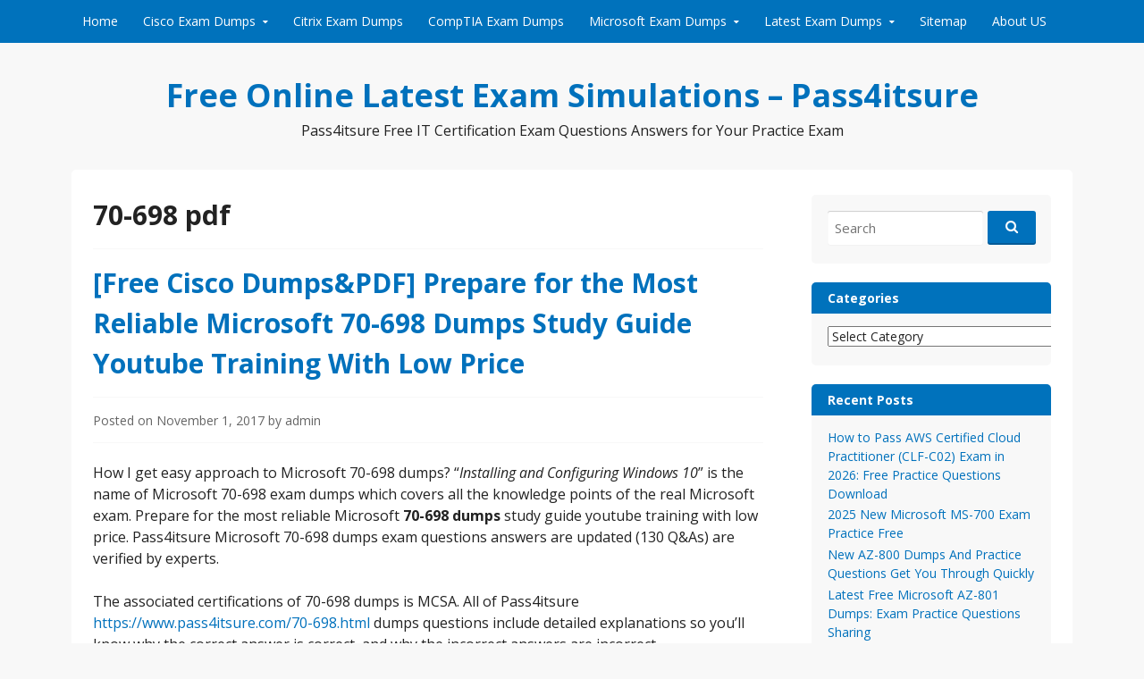

--- FILE ---
content_type: text/html; charset=UTF-8
request_url: https://www.takecertify.com/tag/70-698-pdf/
body_size: 15037
content:
<!DOCTYPE html>
<html lang="dir="ltr" lang="en-US"">
<head>
  <meta charset="UTF-8">
  <meta name="viewport" content="width=device-width, initial-scale=1">
  <meta http-equiv="X-UA-Compatible" content="IE=Edge,chrome=1">
  <link rel="profile" href="https://gmpg.org/xfn/11">
  <title>70-698 pdf | Free Online Latest Exam Simulations - Pass4itsure</title>

		<!-- All in One SEO 4.9.3 - aioseo.com -->
	<meta name="robots" content="max-image-preview:large" />
	<link rel="canonical" href="https://www.takecertify.com/tag/70-698-pdf/" />
	<meta name="generator" content="All in One SEO (AIOSEO) 4.9.3" />
		<script type="application/ld+json" class="aioseo-schema">
			{"@context":"https:\/\/schema.org","@graph":[{"@type":"BreadcrumbList","@id":"https:\/\/www.takecertify.com\/tag\/70-698-pdf\/#breadcrumblist","itemListElement":[{"@type":"ListItem","@id":"https:\/\/www.takecertify.com#listItem","position":1,"name":"Home","item":"https:\/\/www.takecertify.com","nextItem":{"@type":"ListItem","@id":"https:\/\/www.takecertify.com\/tag\/70-698-pdf\/#listItem","name":"70-698 pdf"}},{"@type":"ListItem","@id":"https:\/\/www.takecertify.com\/tag\/70-698-pdf\/#listItem","position":2,"name":"70-698 pdf","previousItem":{"@type":"ListItem","@id":"https:\/\/www.takecertify.com#listItem","name":"Home"}}]},{"@type":"CollectionPage","@id":"https:\/\/www.takecertify.com\/tag\/70-698-pdf\/#collectionpage","url":"https:\/\/www.takecertify.com\/tag\/70-698-pdf\/","name":"70-698 pdf | Free Online Latest Exam Simulations - Pass4itsure","inLanguage":"en-US","isPartOf":{"@id":"https:\/\/www.takecertify.com\/#website"},"breadcrumb":{"@id":"https:\/\/www.takecertify.com\/tag\/70-698-pdf\/#breadcrumblist"}},{"@type":"Organization","@id":"https:\/\/www.takecertify.com\/#organization","name":"Free Online Latest Exam Simulations - Pass4itsure","description":"Pass4itsure Free IT Certification Exam Questions Answers for Your Practice Exam","url":"https:\/\/www.takecertify.com\/"},{"@type":"WebSite","@id":"https:\/\/www.takecertify.com\/#website","url":"https:\/\/www.takecertify.com\/","name":"Free Online Latest Exam Simulations - Pass4itsure","description":"Pass4itsure Free IT Certification Exam Questions Answers for Your Practice Exam","inLanguage":"en-US","publisher":{"@id":"https:\/\/www.takecertify.com\/#organization"}}]}
		</script>
		<!-- All in One SEO -->

<link rel='dns-prefetch' href='//fonts.googleapis.com' />
<link rel="alternate" type="application/rss+xml" title="Free Online Latest Exam Simulations - Pass4itsure &raquo; Feed" href="https://www.takecertify.com/feed/" />
<link rel="alternate" type="application/rss+xml" title="Free Online Latest Exam Simulations - Pass4itsure &raquo; Comments Feed" href="https://www.takecertify.com/comments/feed/" />
<link rel="alternate" type="application/rss+xml" title="Free Online Latest Exam Simulations - Pass4itsure &raquo; 70-698 pdf Tag Feed" href="https://www.takecertify.com/tag/70-698-pdf/feed/" />
<style id='wp-img-auto-sizes-contain-inline-css' type='text/css'>
img:is([sizes=auto i],[sizes^="auto," i]){contain-intrinsic-size:3000px 1500px}
/*# sourceURL=wp-img-auto-sizes-contain-inline-css */
</style>
<style id='wp-emoji-styles-inline-css' type='text/css'>

	img.wp-smiley, img.emoji {
		display: inline !important;
		border: none !important;
		box-shadow: none !important;
		height: 1em !important;
		width: 1em !important;
		margin: 0 0.07em !important;
		vertical-align: -0.1em !important;
		background: none !important;
		padding: 0 !important;
	}
/*# sourceURL=wp-emoji-styles-inline-css */
</style>
<style id='wp-block-library-inline-css' type='text/css'>
:root{--wp-block-synced-color:#7a00df;--wp-block-synced-color--rgb:122,0,223;--wp-bound-block-color:var(--wp-block-synced-color);--wp-editor-canvas-background:#ddd;--wp-admin-theme-color:#007cba;--wp-admin-theme-color--rgb:0,124,186;--wp-admin-theme-color-darker-10:#006ba1;--wp-admin-theme-color-darker-10--rgb:0,107,160.5;--wp-admin-theme-color-darker-20:#005a87;--wp-admin-theme-color-darker-20--rgb:0,90,135;--wp-admin-border-width-focus:2px}@media (min-resolution:192dpi){:root{--wp-admin-border-width-focus:1.5px}}.wp-element-button{cursor:pointer}:root .has-very-light-gray-background-color{background-color:#eee}:root .has-very-dark-gray-background-color{background-color:#313131}:root .has-very-light-gray-color{color:#eee}:root .has-very-dark-gray-color{color:#313131}:root .has-vivid-green-cyan-to-vivid-cyan-blue-gradient-background{background:linear-gradient(135deg,#00d084,#0693e3)}:root .has-purple-crush-gradient-background{background:linear-gradient(135deg,#34e2e4,#4721fb 50%,#ab1dfe)}:root .has-hazy-dawn-gradient-background{background:linear-gradient(135deg,#faaca8,#dad0ec)}:root .has-subdued-olive-gradient-background{background:linear-gradient(135deg,#fafae1,#67a671)}:root .has-atomic-cream-gradient-background{background:linear-gradient(135deg,#fdd79a,#004a59)}:root .has-nightshade-gradient-background{background:linear-gradient(135deg,#330968,#31cdcf)}:root .has-midnight-gradient-background{background:linear-gradient(135deg,#020381,#2874fc)}:root{--wp--preset--font-size--normal:16px;--wp--preset--font-size--huge:42px}.has-regular-font-size{font-size:1em}.has-larger-font-size{font-size:2.625em}.has-normal-font-size{font-size:var(--wp--preset--font-size--normal)}.has-huge-font-size{font-size:var(--wp--preset--font-size--huge)}.has-text-align-center{text-align:center}.has-text-align-left{text-align:left}.has-text-align-right{text-align:right}.has-fit-text{white-space:nowrap!important}#end-resizable-editor-section{display:none}.aligncenter{clear:both}.items-justified-left{justify-content:flex-start}.items-justified-center{justify-content:center}.items-justified-right{justify-content:flex-end}.items-justified-space-between{justify-content:space-between}.screen-reader-text{border:0;clip-path:inset(50%);height:1px;margin:-1px;overflow:hidden;padding:0;position:absolute;width:1px;word-wrap:normal!important}.screen-reader-text:focus{background-color:#ddd;clip-path:none;color:#444;display:block;font-size:1em;height:auto;left:5px;line-height:normal;padding:15px 23px 14px;text-decoration:none;top:5px;width:auto;z-index:100000}html :where(.has-border-color){border-style:solid}html :where([style*=border-top-color]){border-top-style:solid}html :where([style*=border-right-color]){border-right-style:solid}html :where([style*=border-bottom-color]){border-bottom-style:solid}html :where([style*=border-left-color]){border-left-style:solid}html :where([style*=border-width]){border-style:solid}html :where([style*=border-top-width]){border-top-style:solid}html :where([style*=border-right-width]){border-right-style:solid}html :where([style*=border-bottom-width]){border-bottom-style:solid}html :where([style*=border-left-width]){border-left-style:solid}html :where(img[class*=wp-image-]){height:auto;max-width:100%}:where(figure){margin:0 0 1em}html :where(.is-position-sticky){--wp-admin--admin-bar--position-offset:var(--wp-admin--admin-bar--height,0px)}@media screen and (max-width:600px){html :where(.is-position-sticky){--wp-admin--admin-bar--position-offset:0px}}

/*# sourceURL=wp-block-library-inline-css */
</style><style id='global-styles-inline-css' type='text/css'>
:root{--wp--preset--aspect-ratio--square: 1;--wp--preset--aspect-ratio--4-3: 4/3;--wp--preset--aspect-ratio--3-4: 3/4;--wp--preset--aspect-ratio--3-2: 3/2;--wp--preset--aspect-ratio--2-3: 2/3;--wp--preset--aspect-ratio--16-9: 16/9;--wp--preset--aspect-ratio--9-16: 9/16;--wp--preset--color--black: #000000;--wp--preset--color--cyan-bluish-gray: #abb8c3;--wp--preset--color--white: #ffffff;--wp--preset--color--pale-pink: #f78da7;--wp--preset--color--vivid-red: #cf2e2e;--wp--preset--color--luminous-vivid-orange: #ff6900;--wp--preset--color--luminous-vivid-amber: #fcb900;--wp--preset--color--light-green-cyan: #7bdcb5;--wp--preset--color--vivid-green-cyan: #00d084;--wp--preset--color--pale-cyan-blue: #8ed1fc;--wp--preset--color--vivid-cyan-blue: #0693e3;--wp--preset--color--vivid-purple: #9b51e0;--wp--preset--gradient--vivid-cyan-blue-to-vivid-purple: linear-gradient(135deg,rgb(6,147,227) 0%,rgb(155,81,224) 100%);--wp--preset--gradient--light-green-cyan-to-vivid-green-cyan: linear-gradient(135deg,rgb(122,220,180) 0%,rgb(0,208,130) 100%);--wp--preset--gradient--luminous-vivid-amber-to-luminous-vivid-orange: linear-gradient(135deg,rgb(252,185,0) 0%,rgb(255,105,0) 100%);--wp--preset--gradient--luminous-vivid-orange-to-vivid-red: linear-gradient(135deg,rgb(255,105,0) 0%,rgb(207,46,46) 100%);--wp--preset--gradient--very-light-gray-to-cyan-bluish-gray: linear-gradient(135deg,rgb(238,238,238) 0%,rgb(169,184,195) 100%);--wp--preset--gradient--cool-to-warm-spectrum: linear-gradient(135deg,rgb(74,234,220) 0%,rgb(151,120,209) 20%,rgb(207,42,186) 40%,rgb(238,44,130) 60%,rgb(251,105,98) 80%,rgb(254,248,76) 100%);--wp--preset--gradient--blush-light-purple: linear-gradient(135deg,rgb(255,206,236) 0%,rgb(152,150,240) 100%);--wp--preset--gradient--blush-bordeaux: linear-gradient(135deg,rgb(254,205,165) 0%,rgb(254,45,45) 50%,rgb(107,0,62) 100%);--wp--preset--gradient--luminous-dusk: linear-gradient(135deg,rgb(255,203,112) 0%,rgb(199,81,192) 50%,rgb(65,88,208) 100%);--wp--preset--gradient--pale-ocean: linear-gradient(135deg,rgb(255,245,203) 0%,rgb(182,227,212) 50%,rgb(51,167,181) 100%);--wp--preset--gradient--electric-grass: linear-gradient(135deg,rgb(202,248,128) 0%,rgb(113,206,126) 100%);--wp--preset--gradient--midnight: linear-gradient(135deg,rgb(2,3,129) 0%,rgb(40,116,252) 100%);--wp--preset--font-size--small: 13px;--wp--preset--font-size--medium: 20px;--wp--preset--font-size--large: 36px;--wp--preset--font-size--x-large: 42px;--wp--preset--spacing--20: 0.44rem;--wp--preset--spacing--30: 0.67rem;--wp--preset--spacing--40: 1rem;--wp--preset--spacing--50: 1.5rem;--wp--preset--spacing--60: 2.25rem;--wp--preset--spacing--70: 3.38rem;--wp--preset--spacing--80: 5.06rem;--wp--preset--shadow--natural: 6px 6px 9px rgba(0, 0, 0, 0.2);--wp--preset--shadow--deep: 12px 12px 50px rgba(0, 0, 0, 0.4);--wp--preset--shadow--sharp: 6px 6px 0px rgba(0, 0, 0, 0.2);--wp--preset--shadow--outlined: 6px 6px 0px -3px rgb(255, 255, 255), 6px 6px rgb(0, 0, 0);--wp--preset--shadow--crisp: 6px 6px 0px rgb(0, 0, 0);}:where(.is-layout-flex){gap: 0.5em;}:where(.is-layout-grid){gap: 0.5em;}body .is-layout-flex{display: flex;}.is-layout-flex{flex-wrap: wrap;align-items: center;}.is-layout-flex > :is(*, div){margin: 0;}body .is-layout-grid{display: grid;}.is-layout-grid > :is(*, div){margin: 0;}:where(.wp-block-columns.is-layout-flex){gap: 2em;}:where(.wp-block-columns.is-layout-grid){gap: 2em;}:where(.wp-block-post-template.is-layout-flex){gap: 1.25em;}:where(.wp-block-post-template.is-layout-grid){gap: 1.25em;}.has-black-color{color: var(--wp--preset--color--black) !important;}.has-cyan-bluish-gray-color{color: var(--wp--preset--color--cyan-bluish-gray) !important;}.has-white-color{color: var(--wp--preset--color--white) !important;}.has-pale-pink-color{color: var(--wp--preset--color--pale-pink) !important;}.has-vivid-red-color{color: var(--wp--preset--color--vivid-red) !important;}.has-luminous-vivid-orange-color{color: var(--wp--preset--color--luminous-vivid-orange) !important;}.has-luminous-vivid-amber-color{color: var(--wp--preset--color--luminous-vivid-amber) !important;}.has-light-green-cyan-color{color: var(--wp--preset--color--light-green-cyan) !important;}.has-vivid-green-cyan-color{color: var(--wp--preset--color--vivid-green-cyan) !important;}.has-pale-cyan-blue-color{color: var(--wp--preset--color--pale-cyan-blue) !important;}.has-vivid-cyan-blue-color{color: var(--wp--preset--color--vivid-cyan-blue) !important;}.has-vivid-purple-color{color: var(--wp--preset--color--vivid-purple) !important;}.has-black-background-color{background-color: var(--wp--preset--color--black) !important;}.has-cyan-bluish-gray-background-color{background-color: var(--wp--preset--color--cyan-bluish-gray) !important;}.has-white-background-color{background-color: var(--wp--preset--color--white) !important;}.has-pale-pink-background-color{background-color: var(--wp--preset--color--pale-pink) !important;}.has-vivid-red-background-color{background-color: var(--wp--preset--color--vivid-red) !important;}.has-luminous-vivid-orange-background-color{background-color: var(--wp--preset--color--luminous-vivid-orange) !important;}.has-luminous-vivid-amber-background-color{background-color: var(--wp--preset--color--luminous-vivid-amber) !important;}.has-light-green-cyan-background-color{background-color: var(--wp--preset--color--light-green-cyan) !important;}.has-vivid-green-cyan-background-color{background-color: var(--wp--preset--color--vivid-green-cyan) !important;}.has-pale-cyan-blue-background-color{background-color: var(--wp--preset--color--pale-cyan-blue) !important;}.has-vivid-cyan-blue-background-color{background-color: var(--wp--preset--color--vivid-cyan-blue) !important;}.has-vivid-purple-background-color{background-color: var(--wp--preset--color--vivid-purple) !important;}.has-black-border-color{border-color: var(--wp--preset--color--black) !important;}.has-cyan-bluish-gray-border-color{border-color: var(--wp--preset--color--cyan-bluish-gray) !important;}.has-white-border-color{border-color: var(--wp--preset--color--white) !important;}.has-pale-pink-border-color{border-color: var(--wp--preset--color--pale-pink) !important;}.has-vivid-red-border-color{border-color: var(--wp--preset--color--vivid-red) !important;}.has-luminous-vivid-orange-border-color{border-color: var(--wp--preset--color--luminous-vivid-orange) !important;}.has-luminous-vivid-amber-border-color{border-color: var(--wp--preset--color--luminous-vivid-amber) !important;}.has-light-green-cyan-border-color{border-color: var(--wp--preset--color--light-green-cyan) !important;}.has-vivid-green-cyan-border-color{border-color: var(--wp--preset--color--vivid-green-cyan) !important;}.has-pale-cyan-blue-border-color{border-color: var(--wp--preset--color--pale-cyan-blue) !important;}.has-vivid-cyan-blue-border-color{border-color: var(--wp--preset--color--vivid-cyan-blue) !important;}.has-vivid-purple-border-color{border-color: var(--wp--preset--color--vivid-purple) !important;}.has-vivid-cyan-blue-to-vivid-purple-gradient-background{background: var(--wp--preset--gradient--vivid-cyan-blue-to-vivid-purple) !important;}.has-light-green-cyan-to-vivid-green-cyan-gradient-background{background: var(--wp--preset--gradient--light-green-cyan-to-vivid-green-cyan) !important;}.has-luminous-vivid-amber-to-luminous-vivid-orange-gradient-background{background: var(--wp--preset--gradient--luminous-vivid-amber-to-luminous-vivid-orange) !important;}.has-luminous-vivid-orange-to-vivid-red-gradient-background{background: var(--wp--preset--gradient--luminous-vivid-orange-to-vivid-red) !important;}.has-very-light-gray-to-cyan-bluish-gray-gradient-background{background: var(--wp--preset--gradient--very-light-gray-to-cyan-bluish-gray) !important;}.has-cool-to-warm-spectrum-gradient-background{background: var(--wp--preset--gradient--cool-to-warm-spectrum) !important;}.has-blush-light-purple-gradient-background{background: var(--wp--preset--gradient--blush-light-purple) !important;}.has-blush-bordeaux-gradient-background{background: var(--wp--preset--gradient--blush-bordeaux) !important;}.has-luminous-dusk-gradient-background{background: var(--wp--preset--gradient--luminous-dusk) !important;}.has-pale-ocean-gradient-background{background: var(--wp--preset--gradient--pale-ocean) !important;}.has-electric-grass-gradient-background{background: var(--wp--preset--gradient--electric-grass) !important;}.has-midnight-gradient-background{background: var(--wp--preset--gradient--midnight) !important;}.has-small-font-size{font-size: var(--wp--preset--font-size--small) !important;}.has-medium-font-size{font-size: var(--wp--preset--font-size--medium) !important;}.has-large-font-size{font-size: var(--wp--preset--font-size--large) !important;}.has-x-large-font-size{font-size: var(--wp--preset--font-size--x-large) !important;}
/*# sourceURL=global-styles-inline-css */
</style>

<style id='classic-theme-styles-inline-css' type='text/css'>
/*! This file is auto-generated */
.wp-block-button__link{color:#fff;background-color:#32373c;border-radius:9999px;box-shadow:none;text-decoration:none;padding:calc(.667em + 2px) calc(1.333em + 2px);font-size:1.125em}.wp-block-file__button{background:#32373c;color:#fff;text-decoration:none}
/*# sourceURL=/wp-includes/css/classic-themes.min.css */
</style>
<link rel='stylesheet' id='govpress-style-css' href='https://www.takecertify.com/wp-content/themes/govpress/style.css?ver=6.9' type='text/css' media='all' />
<link rel='stylesheet' id='fontawesome-css' href='https://www.takecertify.com/wp-content/themes/govpress/fonts/font-awesome/font-awesome.css?ver=4.5.0' type='text/css' media='all' />
<link rel='stylesheet' id='govpress-open-sans-css' href='//fonts.googleapis.com/css?family=Open+Sans%3A300italic%2C400italic%2C600italic%2C700italic%2C400%2C600%2C700%2C300&#038;subset=latin%2Clatin-ext' type='text/css' media='screen' />
<script type="text/javascript" src="https://www.takecertify.com/wp-includes/js/jquery/jquery.min.js?ver=3.7.1" id="jquery-core-js"></script>
<script type="text/javascript" src="https://www.takecertify.com/wp-includes/js/jquery/jquery-migrate.min.js?ver=3.4.1" id="jquery-migrate-js"></script>
<link rel="https://api.w.org/" href="https://www.takecertify.com/wp-json/" /><link rel="alternate" title="JSON" type="application/json" href="https://www.takecertify.com/wp-json/wp/v2/tags/59" /><link rel="EditURI" type="application/rsd+xml" title="RSD" href="https://www.takecertify.com/xmlrpc.php?rsd" />
<meta name="generator" content="WordPress 6.9" />
</head>

<body class="archive tag tag-70-698-pdf tag-59 wp-theme-govpress group-blog layout-sidebar-right">
<div id="page" class="hfeed site">

	
	<nav id="site-navigation" class="main-navigation" role="navigation">
		<div class="col-width">
			<h1 class="menu-toggle">Menu</h1>
			<a class="skip-link screen-reader-text" href="#content">Skip to content</a>

			<div class="menu-menu-container"><ul id="menu-menu" class="nav-menu"><li id="menu-item-21" class="menu-item menu-item-type-custom menu-item-object-custom menu-item-home menu-item-21"><a href="https://www.takecertify.com/">Home</a></li>
<li id="menu-item-22" class="menu-item menu-item-type-post_type menu-item-object-page menu-item-has-children menu-item-22"><a href="https://www.takecertify.com/cisco-exam-dumps/">Cisco Exam Dumps</a>
<ul class="sub-menu">
	<li id="menu-item-782" class="menu-item menu-item-type-post_type menu-item-object-page menu-item-782"><a href="https://www.takecertify.com/cisco-exam-dumps/cisco-ccde-exam-dumps/">Cisco CCDE Exam Dumps</a></li>
	<li id="menu-item-783" class="menu-item menu-item-type-post_type menu-item-object-page menu-item-783"><a href="https://www.takecertify.com/cisco-exam-dumps/cisco-ccie-exam-dumps/">Cisco CCIE Exam Dumps</a></li>
	<li id="menu-item-784" class="menu-item menu-item-type-post_type menu-item-object-page menu-item-784"><a href="https://www.takecertify.com/cisco-exam-dumps/cisco-ccna-exam-dumps/">Cisco CCNA Exam Dumps</a></li>
	<li id="menu-item-785" class="menu-item menu-item-type-post_type menu-item-object-page menu-item-785"><a href="https://www.takecertify.com/cisco-exam-dumps/cisco-ccnp-exam-dumps/">Cisco CCNP Exam Dumps</a></li>
	<li id="menu-item-786" class="menu-item menu-item-type-post_type menu-item-object-page menu-item-786"><a href="https://www.takecertify.com/cisco-exam-dumps/cisco-devnet-exam-dumps/">Cisco DevNet Exam Dumps</a></li>
	<li id="menu-item-787" class="menu-item menu-item-type-post_type menu-item-object-page menu-item-787"><a href="https://www.takecertify.com/cisco-exam-dumps/cisco-special-exam-dumps/">Cisco Special Exam Dumps</a></li>
</ul>
</li>
<li id="menu-item-23" class="menu-item menu-item-type-post_type menu-item-object-page menu-item-23"><a href="https://www.takecertify.com/citrix-exam-dumps/">Citrix Exam Dumps</a></li>
<li id="menu-item-24" class="menu-item menu-item-type-post_type menu-item-object-page menu-item-24"><a href="https://www.takecertify.com/comptia-exam-dumps/">CompTIA Exam Dumps</a></li>
<li id="menu-item-25" class="menu-item menu-item-type-post_type menu-item-object-page menu-item-has-children menu-item-25"><a href="https://www.takecertify.com/microsoft-exam-dumps/">Microsoft Exam Dumps</a>
<ul class="sub-menu">
	<li id="menu-item-789" class="menu-item menu-item-type-post_type menu-item-object-page menu-item-789"><a href="https://www.takecertify.com/microsoft-exam-dumps/microsoft-azure-exam-dumps/">Microsoft Azure Exam Dumps</a></li>
	<li id="menu-item-790" class="menu-item menu-item-type-post_type menu-item-object-page menu-item-790"><a href="https://www.takecertify.com/microsoft-exam-dumps/microsoft-data-exam-dumps/">Microsoft Data Exam Dumps</a></li>
	<li id="menu-item-791" class="menu-item menu-item-type-post_type menu-item-object-page menu-item-791"><a href="https://www.takecertify.com/microsoft-exam-dumps/microsoft-dynamics-365-exam-dumps/">Microsoft Dynamics 365 Exam Dumps</a></li>
	<li id="menu-item-788" class="menu-item menu-item-type-post_type menu-item-object-page menu-item-788"><a href="https://www.takecertify.com/microsoft-exam-dumps/microsoft-365-exam-dumps/">Microsoft 365 Exam Dumps</a></li>
	<li id="menu-item-792" class="menu-item menu-item-type-post_type menu-item-object-page menu-item-792"><a href="https://www.takecertify.com/microsoft-exam-dumps/microsoft-mcsa-exam-dumps/">Microsoft MCSA Exam Dumps</a></li>
	<li id="menu-item-793" class="menu-item menu-item-type-post_type menu-item-object-page menu-item-793"><a href="https://www.takecertify.com/microsoft-exam-dumps/microsoft-mcsd-exam-dumps/">Microsoft MCSD Exam Dumps</a></li>
	<li id="menu-item-794" class="menu-item menu-item-type-post_type menu-item-object-page menu-item-794"><a href="https://www.takecertify.com/microsoft-exam-dumps/microsoft-mcse-exam-dumps/">Microsoft MCSE Exam Dumps</a></li>
</ul>
</li>
<li id="menu-item-70" class="menu-item menu-item-type-post_type menu-item-object-page menu-item-has-children menu-item-70"><a href="https://www.takecertify.com/latest-exam-dumps/">Latest Exam Dumps</a>
<ul class="sub-menu">
	<li id="menu-item-795" class="menu-item menu-item-type-post_type menu-item-object-page menu-item-795"><a href="https://www.takecertify.com/latest-exam-dumps/latest-amazon-exam-dumps/">Latest Amazon Exam Dumps</a></li>
	<li id="menu-item-796" class="menu-item menu-item-type-post_type menu-item-object-page menu-item-796"><a href="https://www.takecertify.com/latest-exam-dumps/latest-ec-council-exam-dumps/">Latest EC-Council Exam Dumps</a></li>
	<li id="menu-item-797" class="menu-item menu-item-type-post_type menu-item-object-page menu-item-797"><a href="https://www.takecertify.com/latest-exam-dumps/latest-fortinet-exam-dumps/">Latest Fortinet Exam Dumps</a></li>
	<li id="menu-item-798" class="menu-item menu-item-type-post_type menu-item-object-page menu-item-798"><a href="https://www.takecertify.com/latest-exam-dumps/latest-netapp-exam-dumps/">Latest NetApp Exam Dumps</a></li>
	<li id="menu-item-799" class="menu-item menu-item-type-post_type menu-item-object-page menu-item-799"><a href="https://www.takecertify.com/latest-exam-dumps/latest-sasinstitute-exam-dumps/">Latest SASInstitute Exam Dumps</a></li>
	<li id="menu-item-800" class="menu-item menu-item-type-post_type menu-item-object-page menu-item-800"><a href="https://www.takecertify.com/latest-exam-dumps/latest-scrum-exam-dumps/">Latest Scrum Exam Dumps</a></li>
	<li id="menu-item-801" class="menu-item menu-item-type-post_type menu-item-object-page menu-item-801"><a href="https://www.takecertify.com/latest-exam-dumps/latest-vmware-exam-dumps/">Latest VMware Exam Dumps</a></li>
</ul>
</li>
<li id="menu-item-29" class="menu-item menu-item-type-post_type menu-item-object-page menu-item-29"><a href="https://www.takecertify.com/sitemap/">Sitemap</a></li>
<li id="menu-item-1408" class="menu-item menu-item-type-post_type menu-item-object-page menu-item-1408"><a href="https://www.takecertify.com/about-us/">About US</a></li>
</ul></div>		</div>
	</nav><!-- #site-navigation -->

	<header id="masthead" class="site-header" role="banner">
		<div class="site-branding col-width">
						<h1 class="site-title"><a href="https://www.takecertify.com/" rel="home">Free Online Latest Exam Simulations &#8211; Pass4itsure</a></h1>
			<h2 class="site-description">Pass4itsure Free IT Certification Exam Questions Answers for Your Practice Exam</h2>
		</div>
	</header><!-- #masthead -->

	
	<div class="col-width">
		<div id="content" class="site-content">

	<section id="primary" class="content-area">
		<div id="main" class="site-main" role="main">

		
			<header class="entry-header">
				<h1 class="entry-title">
					70-698 pdf				</h1>
							</header><!-- .page-header -->

						
				
<article id="post-116" class="post-116 post type-post status-publish format-standard hentry category-mcsa category-microsoft tag-70-698 tag-70-698-dumps tag-70-698-exam tag-70-698-pdf tag-70-698-practice-test tag-70-698-study-guide">
	<header class="entry-header">
		<h1 class="entry-title"><a href="https://www.takecertify.com/most-reliable-microsoft-70-698-dumps-study-guide/" rel="bookmark">[Free Cisco Dumps&#038;PDF] Prepare for the Most Reliable Microsoft 70-698 Dumps Study Guide Youtube Training With Low Price</a></h1>

				<div class="entry-meta">
			<span class="posted-on">Posted on <a href="https://www.takecertify.com/most-reliable-microsoft-70-698-dumps-study-guide/" rel="bookmark"><time class="entry-date published" datetime="2017-11-01T06:36:46+00:00">November 1, 2017</time><time class="updated" datetime="2023-12-26T08:16:38+00:00">December 26, 2023</time></a></span><span class="byline"> by <span class="author vcard"><a class="url fn n" href="https://www.takecertify.com/author/admin/">admin</a></span></span>		</div><!-- .entry-meta -->
			</header><!-- .entry-header -->

		<div class="entry-content">
		<p>How I get easy approach to Microsoft 70-698 dumps? &#8220;<em>Installing and Configuring Windows 10</em>&#8221; is the name of Microsoft 70-698 exam dumps which covers all the knowledge points of the real Microsoft exam. Prepare for the most reliable Microsoft <strong>70-698 dumps</strong> study guide youtube training with low price. Pass4itsure Microsoft 70-698 dumps exam questions answers are updated (130 Q&amp;As) are verified by experts.</p>
<p>The associated certifications of 70-698 dumps is MCSA. All of Pass4itsure <a href="https://www.pass4itsure.com/70-698.html">https://www.pass4itsure.com/70-698.html</a> dumps questions include detailed explanations so you&#8217;ll know why the correct answer is correct, and why the incorrect answers are incorrect.</p>
<p>Exam Code: <span style="color: #ff0000;"><strong>70-698</strong></span><br />
Exam Name: Installing and Configuring Windows 10<br />
Q&amp;As: 130</p>
<p><span style="color: #008000;">[Free Microsoft <strong>70-698 Dumps</strong>&amp;PDF From Google Drive]:</span> <a href="https://drive.google.com/open?id=0BwxjZr-ZDwwWLW53eEpJQ2FkSk0">https://drive.google.com/open?id=0BwxjZr-ZDwwWLW53eEpJQ2FkSk0</a></p>
<p><span style="color: #008000;">[Free Microsoft 70-765 Dumps&amp;PDF From Google Drive]:</span> <a href="https://drive.google.com/open?id=0BwxjZr-ZDwwWV3l0WFp4azdOVlU">https://drive.google.com/open?id=0BwxjZr-ZDwwWV3l0WFp4azdOVlU</a></p>
<p><img fetchpriority="high" decoding="async" class="alignnone size-full wp-image-117" src="https://www.takecertify.com/wp-content/uploads/2017/11/70-698.png" alt="70-698 dumps" width="557" height="787" srcset="https://www.takecertify.com/wp-content/uploads/2017/11/70-698.png 557w, https://www.takecertify.com/wp-content/uploads/2017/11/70-698-212x300.png 212w" sizes="(max-width: 557px) 100vw, 557px" /></p>
<p><span style="color: #000080;"><strong>Pass4itsure Latest and Most Accurate Microsoft 70-698 Dumps Exam Q&amp;As:</strong></span></p>
<p><span class="fontstyle0">QUESTION 35<br />
</span><span class="fontstyle2">Your EC2-Based Multi-tier application includes a monitoring instance that periodically makes application &#8211; level read only requests of various application components and if any of those fail more than three times 30 seconds calls CloudWatch lo fire an alarm, and the alarm notifies your operations team by email and SMS of a possible application health problem. However, you also need to watch the watcher -the monitoring instance itself &#8211; and be notified if it becomes un- healthy. Which of the following Is a simple way to achieve that goal?<br />
A. Run another monitoring instance that pings the monitoring instance and fires a could watch alarm mat notifies your operations teamshould the primary monitoring instance become un- healthy.<br />
B. Set a Cloud Watch alarm based on EC2 system and instance status checks and have the alarm notify your operations team of anydetected problem with the monitoring instance.<br />
C. Set a Cloud Watch alarm based on the CPU utilization of the monitoring instance and nave the alarm notify your operations team if C r the CPU usage exceeds 50% few more than one minute: then have your monitoring application go into a CPU-bound loop should itDetect any ap- plication problems.<br />
D. Have the monitoring instances post messages to an SOS queue and then dequeue those mes- sages on another instance should D c- the queue cease to have new messages, the second in- stance should first terminate the original monitoring instance start anotherbackup monitoring in- stance and assume (he role of the previous monitoring instance and beginning adding messages to the SOSqueue.<br />
</span><span class="fontstyle0">70-698 exam Correct Answer: </span><span class="fontstyle2">D<br />
</span><span class="fontstyle0">Explanation<br />
QUESTION 36<br />
</span><span class="fontstyle2">You have decided to change the Instance type for instances running In your application tier that are using Auto Scaling.<br />
In which area below would you change the instance type definition?<br />
A. Auto Scaling launch configuration<br />
B. Auto Scaling group<br />
C. Auto Scaling policy<br />
D. Auto Scaling tags<br />
</span><span class="fontstyle0">Correct Answer: </span><span class="fontstyle2">B<br />
</span><span class="fontstyle0">Explanation<br />
Explanation/Reference:<br />
</span><span class="fontstyle2">Reference:<br />
</span><span class="fontstyle0">QUESTION 37<br />
</span><span class="fontstyle2">You are attempting to connect to an instance in Amazon VPC without success You have already verified that the VPC has an Internet Gateway (IGW) the instance has an associated Elastic IP (EIP) and correct security group rules are in place.<br />
Which VPC component should you evaluate next?<br />
A. The configuration of a MAT instance<br />
B. The configuration of the Routing Table</span><br />
<span class="fontstyle0">C. The configuration of the internet Gateway (IGW)<br />
D. The configuration of SRC&#8217;DST checking<br />
</span><span class="fontstyle2"><strong>70-698 dumps</strong> Correct Answer: </span><span class="fontstyle0">C<br />
</span><span class="fontstyle2">Explanation<br />
Explanation/Reference:<br />
</span><span class="fontstyle0">Reference:<br />
</span><span class="fontstyle2">QUESTION 38<br />
</span><span class="fontstyle0">You are tasked with the migration of a highly trafficked Node JS application to AWS In order to comply with organizational standards Chef recipes must be used to configure the application servers that host this application and to support application lifecycle events. Which deployment option meets these requirements while minimizing administrative burden?<br />
A. Create a new stack within Opsworks add the appropriate layers to the stack and deploy the ap<br />
plication<br />
B. Create a new application within Elastic Beanstalk and deploy this application to a new envi- ronment<br />
C. Launch a Mode JS server from a community AMI and manually deploy the application to the launched EC2 instance<br />
D. Launch and configure Chef Server on an EC2 instance and leverage the AWS CLI to launch<br />
application servers and configure those instances using Chef.<br />
</span><span class="fontstyle2">Correct Answer: </span><span class="fontstyle0">B<br />
</span><span class="fontstyle2">Explanation<br />
Explanation/Reference:<br />
</span><span class="fontstyle0">Reference:<br />
</span><span class="fontstyle2">QUESTION 39<br />
</span><span class="fontstyle0">You have been asked to automate many routine systems administrator backup and recovery ac- tivities Your current plan is to leverage AWS-managed solutions as much as possible and auto- mate the rest with the AWS CU and scripts. Which task would be best accomplished with a script?<br />
A. Creating daily EBS snapshots with a monthly rotation of snapshots<br />
B. Creating daily ROS snapshots with a monthly rotation of snapshots<br />
C. Automatically detect and stop unused or underutilized EC2 instances<br />
D. Automatically add Auto Scaled EC2 instances to an Amazon Elastic Load Balancer<br />
</span><span class="fontstyle2">70-698 pdf Correct Answer: </span><span class="fontstyle0">C<br />
</span><span class="fontstyle2">Explanation<br />
QUESTION 40<br />
</span><span class="fontstyle0">Your organization&#8217;s security policy requires that all privileged users either use frequently rotated passwords or one-time access credentials in addition to username/password. Which two of the following options would allow an organization to enforce this policy for AWS users? Choose 2 answers<br />
A. Configure multi-factor authentication for privileged 1AM users<br />
B. Create 1AM users for privileged accounts<br />
C. Implement identity federation between your organization&#8217;s Identity provider leveraging the 1AM Security Token Service<br />
D. Enable the 1AM single-use password policy option for privileged users</span><br />
<span class="fontstyle0">Correct Answer: </span><span class="fontstyle2">CD<br />
</span><span class="fontstyle0">Explanation<br />
QUESTION 41<br />
</span><span class="fontstyle2">What are characteristics of Amazon S3? Choose 2 answers<br />
A. Objects are directly accessible via a URL<br />
B. S3 should be used to host a relational database<br />
C. S3 allows you to store objects or virtually unlimited size<br />
D. S3 allows you to store virtually unlimited amounts of data<br />
E. S3 offers Provisioned IOPS<br />
</span><span class="fontstyle0">70-698 vce Correct Answer: </span><span class="fontstyle2">BC<br />
</span><span class="fontstyle0">Explanation</span></p>
<p>Before candidates decide to use Pass4itsure <strong>70-698 dumps</strong> exam study guide, you can check the <a href="https://www.pass4itsure.com/70-698.html">https://www.pass4itsure.com/70-698.html</a> dumps questions quality by downloading free demo from our website directly.</p>
			</div><!-- .entry-content -->
	
	<footer class="entry-meta">
		<ul class="entry-meta-taxonomy">
								<li><a href="https://www.takecertify.com/tag/70-698/" rel="tag">70-698</a></li><li><a href="https://www.takecertify.com/tag/70-698-dumps/" rel="tag">70-698 dumps</a></li><li><a href="https://www.takecertify.com/tag/70-698-exam/" rel="tag">70-698 exam</a></li><li><a href="https://www.takecertify.com/tag/70-698-pdf/" rel="tag">70-698 pdf</a></li><li><a href="https://www.takecertify.com/tag/70-698-practice-test/" rel="tag">70-698 practice test</a></li><li><a href="https://www.takecertify.com/tag/70-698-study-guide/" rel="tag">70-698 study guide</a></li>		
			
					</ul>
	</footer><!-- .entry-meta -->

</article><!-- #post-## -->

			
			
		
		</div><!-- #main -->
	</section><!-- #primary -->



	<div id="secondary" class="widget-area" role="complementary">
				<aside id="search-2" class="widget widget_search"><form role="search" method="get" class="search-form" action="https://www.takecertify.com/">
	<label>
		<span class="screen-reader-text">Search for:</span>
		<input type="search" class="search-field" placeholder="Search" value="" name="s" title="Search for:" />
	</label>
	<input type="submit" class="fa search-submit" value="&#xf002;" />
</form>
</aside><aside id="categories-2" class="widget widget_categories"><h1 class="widget-title">Categories</h1><form action="https://www.takecertify.com" method="get"><label class="screen-reader-text" for="cat">Categories</label><select  name='cat' id='cat' class='postform'>
	<option value='-1'>Select Category</option>
	<option class="level-0" value="205">2020 Certifications: Adobe&nbsp;&nbsp;(1)</option>
	<option class="level-1" value="207">&nbsp;&nbsp;&nbsp;ad0-e301 exams&nbsp;&nbsp;(1)</option>
	<option class="level-1" value="208">&nbsp;&nbsp;&nbsp;Adobe ad0-e301 exams&nbsp;&nbsp;(1)</option>
	<option class="level-0" value="322">Amazon&nbsp;&nbsp;(3)</option>
	<option class="level-1" value="415">&nbsp;&nbsp;&nbsp;AWS Certification&nbsp;&nbsp;(1)</option>
	<option class="level-2" value="416">&nbsp;&nbsp;&nbsp;&nbsp;&nbsp;&nbsp;CLF-C02 Exam&nbsp;&nbsp;(1)</option>
	<option class="level-1" value="325">&nbsp;&nbsp;&nbsp;clf-c01 dumps&nbsp;&nbsp;(1)</option>
	<option class="level-1" value="327">&nbsp;&nbsp;&nbsp;clf-c01 dumps pdf&nbsp;&nbsp;(1)</option>
	<option class="level-1" value="323">&nbsp;&nbsp;&nbsp;clf-c01 exam&nbsp;&nbsp;(1)</option>
	<option class="level-1" value="324">&nbsp;&nbsp;&nbsp;clf-c01 exam dumps&nbsp;&nbsp;(1)</option>
	<option class="level-1" value="326">&nbsp;&nbsp;&nbsp;clf-c01 exam questions&nbsp;&nbsp;(1)</option>
	<option class="level-1" value="368">&nbsp;&nbsp;&nbsp;saa-c03 dumps&nbsp;&nbsp;(1)</option>
	<option class="level-1" value="367">&nbsp;&nbsp;&nbsp;saa-c03 exam&nbsp;&nbsp;(1)</option>
	<option class="level-0" value="211">Apple Certifications 2020&nbsp;&nbsp;(1)</option>
	<option class="level-1" value="212">&nbsp;&nbsp;&nbsp;9L0-400 exam&nbsp;&nbsp;(1)</option>
	<option class="level-1" value="213">&nbsp;&nbsp;&nbsp;Apple 9l0-400 exam&nbsp;&nbsp;(1)</option>
	<option class="level-0" value="99">CCDP&nbsp;&nbsp;(1)</option>
	<option class="level-0" value="16">CCIE&nbsp;&nbsp;(1)</option>
	<option class="level-0" value="72">CCNA Cyber Ops&nbsp;&nbsp;(1)</option>
	<option class="level-0" value="23">CCNA Data Center&nbsp;&nbsp;(2)</option>
	<option class="level-0" value="61">CCNA Security&nbsp;&nbsp;(1)</option>
	<option class="level-0" value="79">CCNA Wireless&nbsp;&nbsp;(1)</option>
	<option class="level-0" value="164">CCNP Data Center&nbsp;&nbsp;(1)</option>
	<option class="level-0" value="48">CCNP Routing and Switching&nbsp;&nbsp;(1)</option>
	<option class="level-0" value="170">CCNP Security&nbsp;&nbsp;(1)</option>
	<option class="level-0" value="17">Cisco&nbsp;&nbsp;(14)</option>
	<option class="level-1" value="356">&nbsp;&nbsp;&nbsp;200-301 dumps&nbsp;&nbsp;(1)</option>
	<option class="level-1" value="355">&nbsp;&nbsp;&nbsp;200-301 exam&nbsp;&nbsp;(1)</option>
	<option class="level-1" value="357">&nbsp;&nbsp;&nbsp;200-301 exam dumps&nbsp;&nbsp;(1)</option>
	<option class="level-1" value="358">&nbsp;&nbsp;&nbsp;200-301 exam questions&nbsp;&nbsp;(1)</option>
	<option class="level-1" value="359">&nbsp;&nbsp;&nbsp;200-301 pdf&nbsp;&nbsp;(1)</option>
	<option class="level-1" value="301">&nbsp;&nbsp;&nbsp;500-285 exam&nbsp;&nbsp;(1)</option>
	<option class="level-1" value="176">&nbsp;&nbsp;&nbsp;CCNA Routing and Switching&nbsp;&nbsp;(1)</option>
	<option class="level-0" value="218">Cisco Certifications: 2020&nbsp;&nbsp;(1)</option>
	<option class="level-1" value="222">&nbsp;&nbsp;&nbsp;350 701 scor study material&nbsp;&nbsp;(1)</option>
	<option class="level-1" value="220">&nbsp;&nbsp;&nbsp;350-701 scor practice exam&nbsp;&nbsp;(1)</option>
	<option class="level-1" value="219">&nbsp;&nbsp;&nbsp;cisco 350-701 exam&nbsp;&nbsp;(1)</option>
	<option class="level-1" value="221">&nbsp;&nbsp;&nbsp;cisco 350-701 study guide&nbsp;&nbsp;(1)</option>
	<option class="level-0" value="242">Citrix&nbsp;&nbsp;(1)</option>
	<option class="level-1" value="243">&nbsp;&nbsp;&nbsp;1y0-440 dumps&nbsp;&nbsp;(1)</option>
	<option class="level-1" value="244">&nbsp;&nbsp;&nbsp;1y0-440 dumps pdf&nbsp;&nbsp;(1)</option>
	<option class="level-1" value="245">&nbsp;&nbsp;&nbsp;1y0-440 pdf&nbsp;&nbsp;(1)</option>
	<option class="level-1" value="247">&nbsp;&nbsp;&nbsp;1y0-440 practice test&nbsp;&nbsp;(1)</option>
	<option class="level-1" value="246">&nbsp;&nbsp;&nbsp;1y0-440 questions&nbsp;&nbsp;(1)</option>
	<option class="level-1" value="248">&nbsp;&nbsp;&nbsp;1y0-440 study guide&nbsp;&nbsp;(1)</option>
	<option class="level-0" value="150">CompTIA CASP&nbsp;&nbsp;(1)</option>
	<option class="level-0" value="143">CompTIA Linux+&nbsp;&nbsp;(2)</option>
	<option class="level-0" value="136">CompTIA Linux+ Powered by LPI&nbsp;&nbsp;(1)</option>
	<option class="level-0" value="188">CompTIA PenTest+&nbsp;&nbsp;(1)</option>
	<option class="level-0" value="184">CompTIA Project+&nbsp;&nbsp;(1)</option>
	<option class="level-0" value="196">CompTIA Security+&nbsp;&nbsp;(1)</option>
	<option class="level-0" value="192">CompTIA Server+&nbsp;&nbsp;(1)</option>
	<option class="level-0" value="116">F5&nbsp;&nbsp;(1)</option>
	<option class="level-0" value="307">Fortinet&nbsp;&nbsp;(1)</option>
	<option class="level-1" value="311">&nbsp;&nbsp;&nbsp;nse5 faz 6.4 exam questions&nbsp;&nbsp;(1)</option>
	<option class="level-1" value="309">&nbsp;&nbsp;&nbsp;nse5 faz-6.4 dumps&nbsp;&nbsp;(1)</option>
	<option class="level-1" value="308">&nbsp;&nbsp;&nbsp;nse5 faz-6.4 exam&nbsp;&nbsp;(1)</option>
	<option class="level-1" value="310">&nbsp;&nbsp;&nbsp;nse5 faz-6.4 pdf&nbsp;&nbsp;(1)</option>
	<option class="level-0" value="316">HP&nbsp;&nbsp;(1)</option>
	<option class="level-1" value="317">&nbsp;&nbsp;&nbsp;hpe6-a78 exam&nbsp;&nbsp;(1)</option>
	<option class="level-0" value="225">Isaca&nbsp;&nbsp;(1)</option>
	<option class="level-1" value="226">&nbsp;&nbsp;&nbsp;CISA exam&nbsp;&nbsp;(1)</option>
	<option class="level-0" value="41">Java and Middleware&nbsp;&nbsp;(1)</option>
	<option class="level-0" value="54">MCSA&nbsp;&nbsp;(1)</option>
	<option class="level-0" value="4">Microsoft&nbsp;&nbsp;(16)</option>
	<option class="level-1" value="376">&nbsp;&nbsp;&nbsp;az-800 dumps pdf&nbsp;&nbsp;(1)</option>
	<option class="level-1" value="373">&nbsp;&nbsp;&nbsp;az-800 exam&nbsp;&nbsp;(1)</option>
	<option class="level-1" value="374">&nbsp;&nbsp;&nbsp;az-800 exam dumps&nbsp;&nbsp;(1)</option>
	<option class="level-1" value="375">&nbsp;&nbsp;&nbsp;az-800 exam questions&nbsp;&nbsp;(1)</option>
	<option class="level-1" value="377">&nbsp;&nbsp;&nbsp;az-800 free practice test&nbsp;&nbsp;(1)</option>
	<option class="level-1" value="378">&nbsp;&nbsp;&nbsp;az-800 study guide&nbsp;&nbsp;(1)</option>
	<option class="level-1" value="390">&nbsp;&nbsp;&nbsp;az-801 dumps&nbsp;&nbsp;(1)</option>
	<option class="level-1" value="393">&nbsp;&nbsp;&nbsp;az-801 dumps pdf&nbsp;&nbsp;(1)</option>
	<option class="level-1" value="388">&nbsp;&nbsp;&nbsp;az-801 exam&nbsp;&nbsp;(1)</option>
	<option class="level-1" value="389">&nbsp;&nbsp;&nbsp;az-801 exam dumps&nbsp;&nbsp;(1)</option>
	<option class="level-1" value="391">&nbsp;&nbsp;&nbsp;az-801 exam questions&nbsp;&nbsp;(1)</option>
	<option class="level-1" value="392">&nbsp;&nbsp;&nbsp;az-801 study guide&nbsp;&nbsp;(1)</option>
	<option class="level-1" value="407">&nbsp;&nbsp;&nbsp;Microsoft 365 Certified&nbsp;&nbsp;(1)</option>
	<option class="level-2" value="408">&nbsp;&nbsp;&nbsp;&nbsp;&nbsp;&nbsp;MS-700 exam&nbsp;&nbsp;(1)</option>
	<option class="level-2" value="409">&nbsp;&nbsp;&nbsp;&nbsp;&nbsp;&nbsp;MS-700 exam practice&nbsp;&nbsp;(1)</option>
	<option class="level-1" value="334">&nbsp;&nbsp;&nbsp;pl-300 dumps&nbsp;&nbsp;(1)</option>
	<option class="level-1" value="333">&nbsp;&nbsp;&nbsp;pl-300 exam&nbsp;&nbsp;(1)</option>
	<option class="level-1" value="335">&nbsp;&nbsp;&nbsp;pl-300 exam dumps&nbsp;&nbsp;(1)</option>
	<option class="level-1" value="337">&nbsp;&nbsp;&nbsp;pl-300 exam questions&nbsp;&nbsp;(1)</option>
	<option class="level-1" value="336">&nbsp;&nbsp;&nbsp;pl-300 pdf&nbsp;&nbsp;(1)</option>
	<option class="level-1" value="346">&nbsp;&nbsp;&nbsp;sc-400 dumps&nbsp;&nbsp;(1)</option>
	<option class="level-1" value="345">&nbsp;&nbsp;&nbsp;sc-400 exam&nbsp;&nbsp;(1)</option>
	<option class="level-1" value="347">&nbsp;&nbsp;&nbsp;sc-400 exam dumps&nbsp;&nbsp;(1)</option>
	<option class="level-1" value="349">&nbsp;&nbsp;&nbsp;sc-400 exam questions&nbsp;&nbsp;(1)</option>
	<option class="level-1" value="350">&nbsp;&nbsp;&nbsp;sc-400 exam questions pdf&nbsp;&nbsp;(1)</option>
	<option class="level-1" value="348">&nbsp;&nbsp;&nbsp;sc-400 pdf&nbsp;&nbsp;(1)</option>
	<option class="level-0" value="200">Microsoft Azure&nbsp;&nbsp;(2)</option>
	<option class="level-0" value="3">Microsoft Certification&nbsp;&nbsp;(2)</option>
	<option class="level-0" value="159">Microsoft License Management&nbsp;&nbsp;(1)</option>
	<option class="level-0" value="125">Microsoft Office 365&nbsp;&nbsp;(1)</option>
	<option class="level-0" value="89">Microsoft SharePoint Applications&nbsp;&nbsp;(1)</option>
	<option class="level-0" value="10">Microsoft Specialist&nbsp;&nbsp;(1)</option>
	<option class="level-0" value="29">Microsoft Specialist Microsoft Azure&nbsp;&nbsp;(1)</option>
	<option class="level-0" value="35">Microsoft SQL Server 2012&nbsp;&nbsp;(4)</option>
	<option class="level-0" value="42">Oracle&nbsp;&nbsp;(3)</option>
	<option class="level-1" value="232">&nbsp;&nbsp;&nbsp;1z0-1050 exam&nbsp;&nbsp;(1)</option>
	<option class="level-1" value="233">&nbsp;&nbsp;&nbsp;1z0-1066 exam&nbsp;&nbsp;(1)</option>
	<option class="level-1" value="230">&nbsp;&nbsp;&nbsp;1Z0-931 exam&nbsp;&nbsp;(1)</option>
	<option class="level-1" value="231">&nbsp;&nbsp;&nbsp;1z0-997 exam&nbsp;&nbsp;(1)</option>
	<option class="level-0" value="249">Palo Alto Networks Exam Dumps&nbsp;&nbsp;(1)</option>
	<option class="level-1" value="253">&nbsp;&nbsp;&nbsp;pcnsa dumps pdf&nbsp;&nbsp;(1)</option>
	<option class="level-1" value="250">&nbsp;&nbsp;&nbsp;pcnsa exam&nbsp;&nbsp;(1)</option>
	<option class="level-1" value="251">&nbsp;&nbsp;&nbsp;pcnsa exam dumps&nbsp;&nbsp;(1)</option>
	<option class="level-1" value="252">&nbsp;&nbsp;&nbsp;pcnsa exam questions&nbsp;&nbsp;(1)</option>
	<option class="level-1" value="254">&nbsp;&nbsp;&nbsp;pcnsa pdf&nbsp;&nbsp;(1)</option>
	<option class="level-1" value="256">&nbsp;&nbsp;&nbsp;pcnsa practice exam&nbsp;&nbsp;(1)</option>
	<option class="level-1" value="255">&nbsp;&nbsp;&nbsp;pcnsa study guide&nbsp;&nbsp;(1)</option>
	<option class="level-0" value="261">Salesforce Exam Dumps&nbsp;&nbsp;(1)</option>
	<option class="level-1" value="267">&nbsp;&nbsp;&nbsp;adm-201 dumps pdf&nbsp;&nbsp;(1)</option>
	<option class="level-1" value="262">&nbsp;&nbsp;&nbsp;adm-201 exam&nbsp;&nbsp;(1)</option>
	<option class="level-1" value="263">&nbsp;&nbsp;&nbsp;adm-201 exam dumps&nbsp;&nbsp;(1)</option>
	<option class="level-1" value="265">&nbsp;&nbsp;&nbsp;adm-201 exam questions&nbsp;&nbsp;(1)</option>
	<option class="level-1" value="264">&nbsp;&nbsp;&nbsp;adm-201 pdf&nbsp;&nbsp;(1)</option>
	<option class="level-1" value="266">&nbsp;&nbsp;&nbsp;adm-201 practice test&nbsp;&nbsp;(1)</option>
	<option class="level-0" value="271">SAP Exam Dumps&nbsp;&nbsp;(1)</option>
	<option class="level-1" value="276">&nbsp;&nbsp;&nbsp;c_taw12_750 dumps pdf&nbsp;&nbsp;(1)</option>
	<option class="level-1" value="272">&nbsp;&nbsp;&nbsp;c_taw12_750 exam&nbsp;&nbsp;(1)</option>
	<option class="level-1" value="274">&nbsp;&nbsp;&nbsp;c_taw12_750 exam dumps&nbsp;&nbsp;(1)</option>
	<option class="level-1" value="273">&nbsp;&nbsp;&nbsp;c_taw12_750 exam questions&nbsp;&nbsp;(1)</option>
	<option class="level-1" value="275">&nbsp;&nbsp;&nbsp;c_taw12_750 pdf&nbsp;&nbsp;(1)</option>
	<option class="level-0" value="280">SASInstitute Exam Dumps&nbsp;&nbsp;(1)</option>
	<option class="level-1" value="284">&nbsp;&nbsp;&nbsp;a00-201 dumps pdf&nbsp;&nbsp;(1)</option>
	<option class="level-1" value="281">&nbsp;&nbsp;&nbsp;a00-201 exam&nbsp;&nbsp;(1)</option>
	<option class="level-1" value="283">&nbsp;&nbsp;&nbsp;a00-201 exam dumps&nbsp;&nbsp;(1)</option>
	<option class="level-1" value="282">&nbsp;&nbsp;&nbsp;a00-201 exam questions&nbsp;&nbsp;(1)</option>
	<option class="level-1" value="285">&nbsp;&nbsp;&nbsp;a00-201 pdf&nbsp;&nbsp;(1)</option>
	<option class="level-1" value="286">&nbsp;&nbsp;&nbsp;a00-201 practice test&nbsp;&nbsp;(1)</option>
	<option class="level-0" value="1">Uncategorized&nbsp;&nbsp;(2)</option>
	<option class="level-0" value="105">Windows Server 2012&nbsp;&nbsp;(1)</option>
</select>
</form><script type="text/javascript">
/* <![CDATA[ */

( ( dropdownId ) => {
	const dropdown = document.getElementById( dropdownId );
	function onSelectChange() {
		setTimeout( () => {
			if ( 'escape' === dropdown.dataset.lastkey ) {
				return;
			}
			if ( dropdown.value && parseInt( dropdown.value ) > 0 && dropdown instanceof HTMLSelectElement ) {
				dropdown.parentElement.submit();
			}
		}, 250 );
	}
	function onKeyUp( event ) {
		if ( 'Escape' === event.key ) {
			dropdown.dataset.lastkey = 'escape';
		} else {
			delete dropdown.dataset.lastkey;
		}
	}
	function onClick() {
		delete dropdown.dataset.lastkey;
	}
	dropdown.addEventListener( 'keyup', onKeyUp );
	dropdown.addEventListener( 'click', onClick );
	dropdown.addEventListener( 'change', onSelectChange );
})( "cat" );

//# sourceURL=WP_Widget_Categories%3A%3Awidget
/* ]]> */
</script>
</aside>
		<aside id="recent-posts-2" class="widget widget_recent_entries">
		<h1 class="widget-title">Recent Posts</h1>
		<ul>
											<li>
					<a href="https://www.takecertify.com/how-to-pass-aws-certified-cloud-practitioner-clf-c02-exam-in-2026-free-practice-questions-download/">How to Pass AWS Certified Cloud Practitioner (CLF-C02) Exam in 2026: Free Practice Questions Download</a>
									</li>
											<li>
					<a href="https://www.takecertify.com/2025-new-microsoft-ms-700-exam-practice-free/">2025 New Microsoft MS-700 Exam Practice Free</a>
									</li>
											<li>
					<a href="https://www.takecertify.com/new-az-800-dumps-and-practice-questions-get-you-through-quickly/">New AZ-800 Dumps And Practice Questions Get You Through Quickly</a>
									</li>
											<li>
					<a href="https://www.takecertify.com/latest-free-microsoft-az-801-dumps-exam-practice-questions-sharing/">Latest Free Microsoft AZ-801 Dumps: Exam Practice Questions Sharing</a>
									</li>
											<li>
					<a href="https://www.takecertify.com/pass-the-aws-certified-solutions-architect-associate-saa-c03-exam-in-three-weeks/">Pass the AWS Certified Solutions Architect &#8211; Associate (SAA-C03) exam in three weeks</a>
									</li>
					</ul>

		</aside><aside id="text-7" class="widget widget_text"><h1 class="widget-title">Pass4itsure discount code list 2023</h1>			<div class="textwidget"><p><a href="https://www.pass4itsure.com/" target="_blank" rel="nofollow noopener sponsored"><img loading="lazy" decoding="async" class="alignnone wp-image-865 size-medium" src="https://www.takecertify.com/wp-content/uploads/2021/03/pass4itsure-discount-list-217x300.jpg" alt="Pass4itsure discount code list 2021" width="217" height="300" srcset="https://www.takecertify.com/wp-content/uploads/2021/03/pass4itsure-discount-list-217x300.jpg 217w, https://www.takecertify.com/wp-content/uploads/2021/03/pass4itsure-discount-list.jpg 325w" sizes="auto, (max-width: 217px) 100vw, 217px" /></a></p>
</div>
		</aside><aside id="text-11" class="widget widget_text"><h1 class="widget-title">Microsoft Certification Exam Prep Materials</h1>			<div class="textwidget"><p><strong>Microsoft Office Exam Prep Material Download</strong></p>
<ul>
<li><a href="https://www.takecertify.com/wp-content/uploads/2025/05/Pass4itsure-Microsoft-MO-100-exam-prep-materials-dumps-PDF-VCE.pdf" target="_blank" rel="noopener">Microsoft MO-100 Dumps PDF</a></li>
<li><a href="https://www.takecertify.com/wp-content/uploads/2025/05/Pass4itsure-Microsoft-MO-101-exam-prep-materials-dumps-PDF-VCE.pdf" target="_blank" rel="noopener">Microsoft MO-101 Dumps PDF</a></li>
<li><a href="https://www.takecertify.com/wp-content/uploads/2025/05/Pass4itsure-Microsoft-MO-200-exam-prep-materials-dumps-PDF-VCE.pdf" target="_blank" rel="noopener">Microsoft MO-200 Dumps PDF</a></li>
<li><a href="https://www.takecertify.com/wp-content/uploads/2025/05/Pass4itsure-Microsoft-MO-300-exam-prep-materials-dumps-PDF-VCE.pdf" target="_blank" rel="noopener">Microsoft MO-300 Dumps PDF</a></li>
</ul>
<p><strong>Microsoft AI Engineer Exam Prep Material Download</strong></p>
<ul>
<li><a href="https://www.takecertify.com/wp-content/uploads/2025/05/Pass4itsure-Microsoft-AI-102-exam-prep-materials-dumps-PDF-VCE.pdf" target="_blank" rel="noopener">Microsoft AI-102 Dumps PDF</a></li>
<li><a href="https://www.takecertify.com/wp-content/uploads/2025/05/Pass4itsure-Microsoft-AI-900-exam-prep-materials-dumps-PDF-VCE.pdf" target="_blank" rel="noopener">Microsoft AI-900 Dumps PDF</a></li>
</ul>
<p><strong>Microsoft Windows Exam Prep Material Download</strong></p>
<ul>
<li><a href="https://www.takecertify.com/wp-content/uploads/2025/05/Pass4itsure-Microsoft-62-193-exam-prep-materials-dumps-PDF-VCE.pdf" target="_blank" rel="noopener">Microsoft 62-193 Dumps PDF</a></li>
</ul>
<p><strong>Microsoft Windows Server Exam Prep Material Download</strong></p>
<ul>
<li><a href="https://www.takecertify.com/wp-content/uploads/2025/05/Pass4itsure-Microsoft-AZ-800-exam-prep-materials-dumps-PDF-VCE.pdf" target="_blank" rel="noopener">Microsoft AZ-800 Dumps PDF</a></li>
<li><a href="https://www.takecertify.com/wp-content/uploads/2025/05/Pass4itsure-Microsoft-AZ-801-exam-prep-materials-dumps-PDF-VCE.pdf" target="_blank" rel="noopener">Microsoft AZ-801 Dumps PDF</a></li>
</ul>
<p><strong>Microsoft Dynamics 365 Exam Prep Material Download</strong></p>
<ul>
<li><a href="https://www.takecertify.com/wp-content/uploads/2025/05/Pass4itsure-Microsoft-MB-230-exam-prep-materials-dumps-PDF-VCE.pdf" target="_blank" rel="noopener">Microsoft MB-230 Dumps PDF</a></li>
<li><a href="https://www.takecertify.com/wp-content/uploads/2025/05/Pass4itsure-Microsoft-MB-240-exam-prep-materials-dumps-PDF-VCE.pdf" target="_blank" rel="noopener">Microsoft MB-240 Dumps PDF</a></li>
<li>Microsoft MB-280 Dumps PDF</li>
<li><a href="https://www.takecertify.com/wp-content/uploads/2025/05/Pass4itsure-Microsoft-MB-310-exam-prep-materials-dumps-PDF-VCE.pdf" target="_blank" rel="noopener">Microsoft MB-310 Dumps PDF</a></li>
<li><a href="https://www.takecertify.com/wp-content/uploads/2025/05/Pass4itsure-Microsoft-MB-330-exam-prep-materials-dumps-PDF-VCE.pdf" target="_blank" rel="noopener">Microsoft MB-330 Dumps PDF</a></li>
<li><a href="https://www.takecertify.com/wp-content/uploads/2025/05/Pass4itsure-Microsoft-MB-335-exam-prep-materials-dumps-PDF-VCE.pdf" target="_blank" rel="noopener">Microsoft MB-335 Dumps PDF</a></li>
<li><a href="https://www.takecertify.com/wp-content/uploads/2025/05/Pass4itsure-Microsoft-MB-500-exam-prep-materials-dumps-PDF-VCE.pdf" target="_blank" rel="noopener">Microsoft MB-500 Dumps PDF</a></li>
<li><a href="https://www.takecertify.com/wp-content/uploads/2025/05/Pass4itsure-Microsoft-MB-700-exam-prep-materials-dumps-PDF-VCE.pdf" target="_blank" rel="noopener">Microsoft MB-700 Dumps PDF</a></li>
<li><a href="https://www.takecertify.com/wp-content/uploads/2025/05/Pass4itsure-Microsoft-MB-800-exam-prep-materials-dumps-PDF-VCE.pdf" target="_blank" rel="noopener">Microsoft MB-800 Dumps PDF</a></li>
<li><a href="https://www.takecertify.com/wp-content/uploads/2025/05/Pass4itsure-Microsoft-MB-820-exam-prep-materials-dumps-PDF-VCE.pdf" target="_blank" rel="noopener">Microsoft MB-820 Dumps PDF</a></li>
<li><a href="https://www.takecertify.com/wp-content/uploads/2025/05/Pass4itsure-Microsoft-MB-910-exam-prep-materials-dumps-PDF-VCE.pdf" target="_blank" rel="noopener">Microsoft MB-910 Dumps PDF</a></li>
<li><a href="https://www.takecertify.com/wp-content/uploads/2025/05/Pass4itsure-Microsoft-MB-920-exam-prep-materials-dumps-PDF-VCE.pdf" target="_blank" rel="noopener">Microsoft MB-920 Dumps PDF</a></li>
</ul>
<p><strong>Microsoft 365 Exam Prep Material Download</strong></p>
<ul>
<li><a href="https://www.takecertify.com/wp-content/uploads/2025/05/Pass4itsure-Microsoft-MD-102-exam-prep-materials-dumps-PDF-VCE.pdf" target="_blank" rel="noopener">Microsoft MD-102 Dumps PDF</a></li>
<li><a href="https://www.takecertify.com/wp-content/uploads/2025/05/Pass4itsure-Microsoft-MS-102-exam-prep-materials-dumps-PDF-VCE.pdf" target="_blank" rel="noopener">Microsoft MS-102 Dumps PDF</a></li>
<li><a href="https://www.takecertify.com/wp-content/uploads/2025/05/Pass4itsure-Microsoft-MS-700-exam-prep-materials-dumps-PDF-VCE.pdf" target="_blank" rel="noopener">Microsoft MS-700 Dumps PDF</a></li>
<li><a href="https://www.takecertify.com/wp-content/uploads/2025/05/Pass4itsure-Microsoft-MS-721-exam-prep-materials-dumps-PDF-VCE.pdf" target="_blank" rel="noopener">Microsoft MS-721 Dumps PDF</a></li>
<li><a href="https://www.takecertify.com/wp-content/uploads/2025/05/Pass4itsure-Microsoft-MS-900-exam-prep-materials-dumps-PDF-VCE.pdf" target="_blank" rel="noopener">Microsoft MS-900 Dumps PDF</a></li>
<li><a href="https://www.takecertify.com/wp-content/uploads/2025/05/Pass4itsure-Microsoft-SC-400-exam-prep-materials-dumps-PDF-VCE.pdf" target="_blank" rel="noopener">Microsoft SC-400 Dumps PDF</a></li>
<li>Microsoft SC-401 Dumps PDF</li>
</ul>
<p><strong>Microsoft Sentinel Exam Prep Material Download</strong></p>
<ul>
<li><a href="https://www.takecertify.com/wp-content/uploads/2025/05/Pass4itsure-Microsoft-SC-100-exam-prep-materials-dumps-PDF-VCE.pdf" target="_blank" rel="noopener">Microsoft SC-100 Dumps PDF</a></li>
<li><a href="https://www.takecertify.com/wp-content/uploads/2025/05/Pass4itsure-Microsoft-AZ-800-exam-prep-materials-dumps-PDF-VCE.pdf" target="_blank" rel="noopener">Microsoft AZ-800 Dumps PDF</a></li>
<li><a href="https://www.takecertify.com/wp-content/uploads/2025/05/Pass4itsure-Microsoft-AZ-801-exam-prep-materials-dumps-PDF-VCE.pdf" target="_blank" rel="noopener">Microsoft AZ-801 Dumps PDF</a></li>
</ul>
<p><strong>Microsoft Power Platform Exam Prep Material Download</strong></p>
<ul>
<li><a href="https://www.takecertify.com/wp-content/uploads/2025/05/Pass4itsure-Microsoft-MB-800-exam-prep-materials-dumps-PDF-VCE.pdf" target="_blank" rel="noopener">Microsoft MB-800 Dumps PDF</a></li>
<li><a href="https://www.takecertify.com/wp-content/uploads/2025/05/Pass4itsure-Microsoft-PL-500-exam-prep-materials-dumps-PDF-VCE.pdf" target="_blank" rel="noopener">Microsoft PL-500 Dumps PDF</a></li>
<li><a href="https://www.takecertify.com/wp-content/uploads/2025/05/Pass4itsure-Microsoft-PL-300-exam-prep-materials-dumps-PDF-VCE.pdf" target="_blank" rel="noopener">Microsoft PL-300 Dumps PDF</a></li>
<li><a href="https://www.takecertify.com/wp-content/uploads/2025/05/Pass4itsure-Microsoft-PL-400-exam-prep-materials-dumps-PDF-VCE.pdf" target="_blank" rel="noopener">Microsoft PL-400 Dumps PDF</a></li>
<li><a href="https://www.takecertify.com/wp-content/uploads/2025/05/Pass4itsure-Microsoft-PL-100-exam-prep-materials-dumps-PDF-VCE.pdf" target="_blank" rel="noopener">Microsoft PL-100 Dumps PDF</a> <span style="color: #ff0000;">(Officially retired on June 30, 2024. The direct replacement for PL-100 certification is PL-200)</span></li>
<li><a href="https://www.takecertify.com/wp-content/uploads/2025/05/Pass4itsure-Microsoft-PL-200-exam-prep-materials-dumps-PDF-VCE.pdf" target="_blank" rel="noopener">Microsoft PL-200 Dumps PDF</a></li>
<li><a href="https://www.takecertify.com/wp-content/uploads/2025/05/Pass4itsure-Microsoft-PL-900-exam-prep-materials-dumps-PDF-VCE.pdf" target="_blank" rel="noopener">Microsoft PL-900 Dumps PDF</a></li>
<li><a href="https://www.takecertify.com/wp-content/uploads/2025/05/Pass4itsure-Microsoft-PL-600-exam-prep-materials-dumps-PDF-VCE.pdf" target="_blank" rel="noopener">Microsoft PL-600 Dumps PDF</a></li>
</ul>
<p><strong>Microsoft Fabric Platform Exam Prep Material Download</strong></p>
<ul>
<li><a href="https://www.takecertify.com/wp-content/uploads/2025/05/Pass4itsure-Microsoft-DP-600-exam-prep-materials-dumps-PDF-VCE.pdf" target="_blank" rel="noopener">Microsoft DP-600 Dumps PDF</a></li>
<li>Microsoft DP-700 Dumps PDF</li>
</ul>
<p><strong>Microsoft Entra Platform Exam Prep Material Download</strong></p>
<ul>
<li><a href="https://www.takecertify.com/wp-content/uploads/2025/05/Pass4itsure-Microsoft-MS-102-exam-prep-materials-dumps-PDF-VCE.pdf" target="_blank" rel="noopener">Microsoft MS-102 Dumps PDF</a></li>
<li><a href="https://www.takecertify.com/wp-content/uploads/2025/05/Pass4itsure-Microsoft-SC-100-exam-prep-materials-dumps-PDF-VCE.pdf" target="_blank" rel="noopener">Microsoft SC-100 Dumps PDF</a></li>
<li><a href="https://www.takecertify.com/wp-content/uploads/2025/05/Pass4itsure-Microsoft-PL-600-exam-prep-materials-dumps-PDF-VCE.pdf" target="_blank" rel="noopener">Microsoft PL-600 Dumps PDF</a></li>
<li><a href="https://www.takecertify.com/wp-content/uploads/2025/05/Pass4itsure-Microsoft-AZ-800-exam-prep-materials-dumps-PDF-VCE.pdf" target="_blank" rel="noopener">Microsoft AZ-800 Dumps PDF</a></li>
<li><a href="https://www.takecertify.com/wp-content/uploads/2025/05/Pass4itsure-Microsoft-AZ-801-exam-prep-materials-dumps-PDF-VCE.pdf" target="_blank" rel="noopener">Microsoft AZ-801 Dumps PDF</a></li>
</ul>
<p><strong>Microsoft Azure Exam Prep Material Download</strong></p>
<ul>
<li><a href="https://www.takecertify.com/wp-content/uploads/2025/05/Pass4itsure-Microsoft-AI-102-exam-prep-materials-dumps-PDF-VCE.pdf" target="_blank" rel="noopener">Microsoft AI-102 Dumps PDF</a></li>
<li><a href="https://www.takecertify.com/wp-content/uploads/2025/05/Pass4itsure-Microsoft-AI-900-exam-prep-materials-dumps-PDF-VCE.pdf" target="_blank" rel="noopener">Microsoft AI-900 Dumps PDF</a></li>
<li><a href="https://www.takecertify.com/wp-content/uploads/2025/05/Pass4itsure-Microsoft-AZ-104-exam-prep-materials-dumps-PDF-VCE.pdf" target="_blank" rel="noopener">Microsoft AZ-104 Dumps PDF</a></li>
<li><a href="https://www.takecertify.com/wp-content/uploads/2025/05/Pass4itsure-Microsoft-DP-420-exam-prep-materials-dumps-PDF-VCE.pdf" target="_blank" rel="noopener">Microsoft DP-420 Dumps PDF</a></li>
<li><a href="https://www.takecertify.com/wp-content/uploads/2025/05/Pass4itsure-Microsoft-DP-900-exam-prep-materials-dumps-PDF-VCE.pdf" target="_blank" rel="noopener">Microsoft DP-900 Dumps PDF</a></li>
<li><a href="https://www.takecertify.com/wp-content/uploads/2025/05/Pass4itsure-Microsoft-DP-100-exam-prep-materials-dumps-PDF-VCE.pdf" target="_blank" rel="noopener">Microsoft DP-100 Dumps PDF</a></li>
<li><a href="https://www.takecertify.com/wp-content/uploads/2025/05/Pass4itsure-Microsoft-DP-300-exam-prep-materials-dumps-PDF-VCE.pdf" target="_blank" rel="noopener">Microsoft DP-300 Dumps PDF</a></li>
<li><a href="https://www.takecertify.com/wp-content/uploads/2025/05/Pass4itsure-Microsoft-AZ-204-exam-prep-materials-dumps-PDF-VCE.pdf" target="_blank" rel="noopener">Microsoft AZ-204 Dumps PDF</a></li>
<li><a href="https://www.takecertify.com/wp-content/uploads/2025/05/Pass4itsure-Microsoft-AZ-900-exam-prep-materials-dumps-PDF-VCE.pdf" target="_blank" rel="noopener">Microsoft AZ-900 Dumps PDF</a></li>
<li><a href="https://www.takecertify.com/wp-content/uploads/2025/05/Pass4itsure-Microsoft-AZ-700-exam-prep-materials-dumps-PDF-VCE.pdf" target="_blank" rel="noopener">Microsoft AZ-700 Dumps PDF</a></li>
<li><a href="https://www.takecertify.com/wp-content/uploads/2025/05/Pass4itsure-Microsoft-AZ-500-exam-prep-materials-dumps-PDF-VCE.pdf" target="_blank" rel="noopener">Microsoft AZ-500 Dumps PDF</a></li>
<li><a href="https://www.takecertify.com/wp-content/uploads/2025/05/Pass4itsure-Microsoft-AZ-305-exam-prep-materials-dumps-PDF-VCE.pdf" target="_blank" rel="noopener">Microsoft AZ-305 Dumps PDF</a></li>
<li><a href="https://www.takecertify.com/wp-content/uploads/2025/05/Pass4itsure-Microsoft-AZ-140-exam-prep-materials-dumps-PDF-VCE.pdf" target="_blank" rel="noopener">Microsoft AZ-140 Dumps PDF</a></li>
<li><a href="https://www.takecertify.com/wp-content/uploads/2025/05/Pass4itsure-Microsoft-AZ-120-exam-prep-materials-dumps-PDF-VCE.pdf" target="_blank" rel="noopener">Microsoft AZ-120 Dumps PDF</a></li>
<li><a href="https://www.takecertify.com/wp-content/uploads/2025/05/Pass4itsure-Microsoft-AZ-400-exam-prep-materials-dumps-PDF-VCE.pdf" target="_blank" rel="noopener">Microsoft AZ-400 Dumps PDF</a></li>
<li><a href="https://www.takecertify.com/wp-content/uploads/2025/05/Pass4itsure-Microsoft-SC-300-exam-prep-materials-dumps-PDF-VCE.pdf" target="_blank" rel="noopener">Microsoft SC-300 Dumps PDF</a></li>
<li><a href="https://www.takecertify.com/wp-content/uploads/2025/05/Pass4itsure-Microsoft-PL-600-exam-prep-materials-dumps-PDF-VCE.pdf" target="_blank" rel="noopener">Microsoft PL-600 Dumps PDF</a></li>
<li><a href="https://www.takecertify.com/wp-content/uploads/2025/05/Pass4itsure-Microsoft-SC-200-exam-prep-materials-dumps-PDF-VCE.pdf" target="_blank" rel="noopener">Microsoft SC-200 Dumps PDF</a></li>
<li><a href="https://www.takecertify.com/wp-content/uploads/2025/05/Pass4itsure-Microsoft-SC-900-exam-prep-materials-dumps-PDF-VCE.pdf" target="_blank" rel="noopener">Microsoft SC-900 Dumps PDF</a></li>
<li><a href="https://www.takecertify.com/wp-content/uploads/2025/05/Pass4itsure-Microsoft-AZ-800-exam-prep-materials-dumps-PDF-VCE.pdf" target="_blank" rel="noopener">Microsoft AZ-800 Dumps PDF</a></li>
<li><a href="https://www.takecertify.com/wp-content/uploads/2025/05/Pass4itsure-Microsoft-AZ-801-exam-prep-materials-dumps-PDF-VCE.pdf" target="_blank" rel="noopener">Microsoft AZ-801 Dumps PDF</a></li>
</ul>
</div>
		</aside><aside id="text-8" class="widget widget_text"><h1 class="widget-title">Microsoft Exam Dumps</h1>			<div class="textwidget"><p><strong style="color: #ff0000;">microsoft azure exam dumps</strong></p>
<ul>
<li><a href="https://www.microsoft-technet.com/?s=az-104" target="_blank" rel="noopener">az-104 dumps (pdf + vce)</a></li>
<li><a href="https://www.microsoft-technet.com/?s=az-120" target="_blank" rel="noopener">az-120 dumps (pdf + vce)</a></li>
<li><a href="https://www.microsoft-technet.com/?s=az-140" target="_blank" rel="noopener">az-140 dumps (pdf + vce)</a></li>
<li><a href="https://www.microsoft-technet.com/?s=az-204" target="_blank" rel="noopener">az-204 dumps (pdf + vce)</a></li>
<li><a href="https://www.microsoft-technet.com/?s=az-220" target="_blank" rel="noopener">az-220 dumps (pdf + vce)</a></li>
<li><a href="https://www.microsoft-technet.com/?s=az-303" target="_blank" rel="noopener">az-303 dumps (pdf + vce)</a></li>
<li><a href="https://www.microsoft-technet.com/?s=az-304" target="_blank" rel="noopener">az-304 dumps (pdf + vce)</a></li>
<li><a href="https://www.microsoft-technet.com/?s=az-400" target="_blank" rel="noopener">az-400 dumps (pdf + vce)</a></li>
<li><a href="https://www.microsoft-technet.com/?s=az-500" target="_blank" rel="noopener">az-500 dumps (pdf + vce)</a></li>
<li><a href="https://www.microsoft-technet.com/?s=az-600" target="_blank" rel="noopener">az-600 dumps (pdf + vce)</a></li>
<li><a href="https://www.microsoft-technet.com/microsoft-dumps/microsoft-azure-exam-dumps" target="_blank" rel="noopener">more&#8230; microsoft azure exam dumps</a></li>
</ul>
<p><strong style="color: #ff0000;">microsoft data exam dumps</strong></p>
<ul>
<li><a href="https://www.microsoft-technet.com/?s=ai-100" target="_blank" rel="noopener">ai-100 dumps (pdf + vce)</a></li>
<li><a href="https://www.microsoft-technet.com/?s=ai-102" target="_blank" rel="noopener">ai-102 dumps (pdf + vce)</a></li>
<li><a href="https://www.microsoft-technet.com/?s=da-100" target="_blank" rel="noopener">da-100 dumps (pdf + vce)</a></li>
<li><a href="https://www.microsoft-technet.com/?s=dp-100" target="_blank" rel="noopener">dp-100 dumps (pdf + vce)</a></li>
<li><a href="https://www.microsoft-technet.com/?s=dp-200" target="_blank" rel="noopener">dp-200 dumps (pdf + vce)</a></li>
<li><a href="https://www.microsoft-technet.com/?s=dp-201" target="_blank" rel="noopener">dp-201 dumps (pdf + vce)</a></li>
<li><a href="https://www.microsoft-technet.com/?s=dp-203" target="_blank" rel="noopener">dp-203 dumps (pdf + vce)</a></li>
<li><a href="https://www.microsoft-technet.com/?s=dp-300" target="_blank" rel="noopener">dp-300 dumps (pdf + vce)</a></li>
<li><a href="https://www.microsoft-technet.com/microsoft-dumps/microsoft-data-exam-dumps" target="_blank" rel="noopener">more&#8230; microsoft data exam dumps</a></li>
</ul>
<p><strong style="color: #ff0000;">microsoft dynamics 365 exam dumps</strong></p>
<ul>
<li><a href="https://www.microsoft-technet.com/?s=mb-200" target="_blank" rel="noopener">mb-200 dumps (pdf + vce)</a></li>
<li><a href="https://www.microsoft-technet.com/?s=mb-210" target="_blank" rel="noopener">mb-210 dumps (pdf + vce)</a></li>
<li><a href="https://www.microsoft-technet.com/?s=mb-220" target="_blank" rel="noopener">mb-220 dumps (pdf + vce)</a></li>
<li><a href="https://www.microsoft-technet.com/?s=mb-230" target="_blank" rel="noopener">mb-230 dumps (pdf + vce)</a></li>
<li><a href="https://www.microsoft-technet.com/?s=mb-240" target="_blank" rel="noopener">mb-240 dumps (pdf + vce)</a></li>
<li><a href="https://www.microsoft-technet.com/?s=mb-300" target="_blank" rel="noopener">mb-300 dumps (pdf + vce)</a></li>
<li><a href="https://www.microsoft-technet.com/?s=mb-310" target="_blank" rel="noopener">mb-310 dumps (pdf + vce)</a></li>
<li><a href="https://www.microsoft-technet.com/?s=mb-320" target="_blank" rel="noopener">mb-320 dumps (pdf + vce)</a></li>
<li><a href="https://www.microsoft-technet.com/?s=mb-330" target="_blank" rel="noopener">mb-330 dumps (pdf + vce)</a></li>
<li><a href="https://www.microsoft-technet.com/?s=mb-400" target="_blank" rel="noopener">mb-400 dumps (pdf + vce)</a></li>
<li><a href="https://www.microsoft-technet.com/?s=mb-500" target="_blank" rel="noopener">mb-500 dumps (pdf + vce)</a></li>
<li><a href="https://www.microsoft-technet.com/?s=mb-600" target="_blank" rel="noopener">mb-600 dumps (pdf + vce)</a></li>
<li><a href="https://www.microsoft-technet.com/?s=mb-700" target="_blank" rel="noopener">mb-700 dumps (pdf + vce)</a></li>
<li><a href="https://www.microsoft-technet.com/?s=mb-800" target="_blank" rel="noopener">mb-800 dumps (pdf + vce)</a></li>
<li><a href="https://www.microsoft-technet.com/?s=pl-100" target="_blank" rel="noopener">pl-100 dumps (pdf + vce)</a></li>
<li><a href="https://www.microsoft-technet.com/?s=pl-200" target="_blank" rel="noopener">pl-200 dumps (pdf + vce)</a></li>
<li><a href="https://www.microsoft-technet.com/?s=pl-400" target="_blank" rel="noopener">pl-400 dumps (pdf + vce)</a></li>
<li><a href="https://www.microsoft-technet.com/?s=pl-600" target="_blank" rel="noopener">pl-600 dumps (pdf + vce)</a></li>
<li><a href="https://www.microsoft-technet.com/microsoft-dumps/microsoft-dynamics-365-exam-dumps" target="_blank" rel="noopener">more&#8230; microsoft dynamics 365 exam dumps</a></li>
</ul>
<p><strong style="color: #ff0000;">microsoft 365 exam dumps</strong></p>
<ul>
<li><a href="https://www.microsoft-technet.com/?s=md-100" target="_blank" rel="noopener">md-100 dumps (pdf + vce)</a></li>
<li><a href="https://www.microsoft-technet.com/?s=md-101" target="_blank" rel="noopener">md-101 dumps (pdf + vce)</a></li>
<li><a href="https://www.microsoft-technet.com/?s=ms-100" target="_blank" rel="noopener">ms-100 dumps (pdf + vce)</a></li>
<li><a href="https://www.microsoft-technet.com/?s=ms-101" target="_blank" rel="noopener">ms-101 dumps (pdf + vce)</a></li>
<li><a href="https://www.microsoft-technet.com/?s=ms-200" target="_blank" rel="noopener">ms-200 dumps (pdf + vce)</a></li>
<li><a href="https://www.microsoft-technet.com/?s=ms-201" target="_blank" rel="noopener">ms-201 dumps (pdf + vce)</a></li>
<li><a href="https://www.microsoft-technet.com/?s=ms-203" target="_blank" rel="noopener">ms-203 dumps (pdf + vce)</a></li>
<li><a href="https://www.microsoft-technet.com/?s=ms-300" target="_blank" rel="noopener">ms-300 dumps (pdf + vce)</a></li>
<li><a href="https://www.microsoft-technet.com/?s=ms-301" target="_blank" rel="noopener">ms-301 dumps (pdf + vce)</a></li>
<li><a href="https://www.microsoft-technet.com/?s=ms-500" target="_blank" rel="noopener">ms-500 dumps (pdf + vce)</a></li>
<li><a href="https://www.microsoft-technet.com/?s=ms-600" target="_blank" rel="noopener">ms-600 dumps (pdf + vce)</a></li>
<li><a href="https://www.microsoft-technet.com/?s=ms-700" target="_blank" rel="noopener">ms-700 dumps (pdf + vce)</a></li>
<li><a href="https://www.microsoft-technet.com/microsoft-dumps/microsoft-365-exam-dumps" target="_blank" rel="noopener">more&#8230; microsoft 365 exam dumps</a></li>
</ul>
<p><strong style="color: #ff0000;">microsoft fundamentals exam dumps</strong></p>
<ul>
<li><a href="https://www.microsoft-technet.com/?s=62-193" target="_blank" rel="noopener">62-193 dumps (pdf + vce)</a></li>
<li><a href="https://www.microsoft-technet.com/?s=az-900" target="_blank" rel="noopener">az-900 dumps (pdf + vce)</a></li>
<li><a href="https://www.microsoft-technet.com/?s=ai-900" target="_blank" rel="noopener">ai-900 dumps (pdf + vce)</a></li>
<li><a href="https://www.microsoft-technet.com/?s=dp-900" target="_blank" rel="noopener">dp-900 dumps (pdf + vce)</a></li>
<li><a href="https://www.microsoft-technet.com/?s=mb-901" target="_blank" rel="noopener">mb-901 dumps (pdf + vce)</a></li>
<li><a href="https://www.microsoft-technet.com/?s=mb-910" target="_blank" rel="noopener">mb-910 dumps (pdf + vce)</a></li>
<li><a href="https://www.microsoft-technet.com/?s=mb-920" target="_blank" rel="noopener">mb-920 dumps (pdf + vce)</a></li>
<li><a href="https://www.microsoft-technet.com/?s=pl-900" target="_blank" rel="noopener">pl-900 dumps (pdf + vce)</a></li>
<li><a href="https://www.microsoft-technet.com/?s=ms-900" target="_blank" rel="noopener">ms-900 dumps (pdf + vce)</a></li>
<li><a href="https://www.microsoft-technet.com/?s=sc-900" target="_blank" rel="noopener">sc-900 dumps (pdf + vce)</a></li>
</ul>
<p><strong style="color: #ff0000;">microsoft certified exam dumps</strong></p>
<ul>
<li><a href="https://www.microsoft-technet.com/?s=sc-200" target="_blank" rel="noopener">sc-200 dumps (pdf + vce)</a></li>
<li><a href="https://www.microsoft-technet.com/?s=sc-300" target="_blank" rel="noopener">sc-300 dumps (pdf + vce)</a></li>
<li><a href="https://www.microsoft-technet.com/?s=sc-400" target="_blank" rel="noopener">sc-400 dumps (pdf + vce)</a></li>
<li><a href="https://www.microsoft-technet.com/microsoft-dumps/microsoft-other-exam-dumps" target="_blank" rel="noopener">more&#8230; microsoft other exam dumps</a></li>
</ul>
<p><strong style="color: #ff0000;">microsoft mta exam dumps</strong></p>
<ul>
<li><a href="https://www.microsoft-technet.com/?s=98-349" target="_blank" rel="noopener">98-349 dumps (pdf + vce)</a></li>
<li><a href="https://www.microsoft-technet.com/?s=98-361" target="_blank" rel="noopener">98-361 dumps (pdf + vce)</a></li>
<li><a href="https://www.microsoft-technet.com/?s=98-362" target="_blank" rel="noopener">98-362 dumps (pdf + vce)</a></li>
<li><a href="https://www.microsoft-technet.com/?s=98-363" target="_blank" rel="noopener">98-363 dumps (pdf + vce)</a></li>
<li><a href="https://www.microsoft-technet.com/?s=98-364" target="_blank" rel="noopener">98-364 dumps (pdf + vce)</a></li>
<li><a href="https://www.microsoft-technet.com/?s=98-365" target="_blank" rel="noopener">98-365 dumps (pdf + vce)</a></li>
<li><a href="https://www.microsoft-technet.com/?s=98-366" target="_blank" rel="noopener">98-366 dumps (pdf + vce)</a></li>
<li><a href="https://www.microsoft-technet.com/?s=98-367" target="_blank" rel="noopener">98-367 dumps (pdf + vce)</a></li>
<li><a href="https://www.microsoft-technet.com/?s=98-368" target="_blank" rel="noopener">98-368 dumps (pdf + vce)</a></li>
<li><a href="https://www.microsoft-technet.com/?s=98-372" target="_blank" rel="noopener">98-372 dumps (pdf + vce)</a></li>
<li><a href="https://www.microsoft-technet.com/?s=98-375" target="_blank" rel="noopener">98-375 dumps (pdf + vce)</a></li>
<li><a href="https://www.microsoft-technet.com/?s=98-381" target="_blank" rel="noopener">98-381 dumps (pdf + vce)</a></li>
<li><a href="https://www.microsoft-technet.com/?s=98-383" target="_blank" rel="noopener">98-383 dumps (pdf + vce)</a></li>
<li><a href="https://www.microsoft-technet.com/?s=98-388" target="_blank" rel="noopener">98-388 dumps (pdf + vce)</a></li>
<li><a href="https://www.microsoft-technet.com/microsoft-dumps/microsoft-mta-exam-dumps" target="_blank" rel="noopener">more&#8230; microsoft mta exam dumps</a></li>
</ul>
<p><a href="https://www.microsoft-technet.com/" target="_blank" rel="noopener"><strong style="color: #ff0000;">more&#8230; microsoft exam dumps collections &gt;&gt;</strong></a></p>
</div>
		</aside><aside id="text-10" class="widget widget_text"><h1 class="widget-title">Cisco Exam Dumps</h1>			<div class="textwidget"><p><strong style="color: #636363;">Latest Cisco CCNA dumps</strong></p>
<ul>
<li style="color: #ff0000; text-decoration: underline;"><a href="https://www.exampass.net/?s=200-301" target="_blank" rel="noopener">200-301 dumps (pdf + vce)</a></li>
</ul>
<p><strong style="color: #636363;">Latest Cisco DevNet dumps</strong></p>
<ul>
<li style="color: #ff0000; text-decoration: underline;"><a href="https://www.exampass.net/?s=200-901" target="_blank" rel="noopener">200-901 dumps (pdf + vce)</a></li>
<li style="color: #ff0000; text-decoration: underline;"><a href="https://www.exampass.net/?s=350-901" target="_blank" rel="noopener">350-901 dumps (pdf + vce)</a></li>
<li style="color: #ff0000; text-decoration: underline;"><a href="https://www.exampass.net/?s=300-910" target="_blank" rel="noopener">300-910 dumps (pdf + vce)</a></li>
<li style="color: #ff0000; text-decoration: underline;"><a href="https://www.exampass.net/?s=300-915" target="_blank" rel="noopener">300-915 dumps (pdf + vce)</a></li>
<li style="color: #ff0000; text-decoration: underline;"><a href="https://www.exampass.net/?s=300-920" target="_blank" rel="noopener">300-920 dumps (pdf + vce)</a></li>
</ul>
<p><strong style="color: #636363;">Latest Cisco CCNP dumps</strong></p>
<ul>
<li style="color: #ff0000; text-decoration: underline;"><a href="https://www.exampass.net/?s=300-410" target="_blank" rel="noopener">300-410 dumps (pdf + vce)</a></li>
<li style="color: #ff0000; text-decoration: underline;"><a href="https://www.exampass.net/?s=300-415" target="_blank" rel="noopener">300-415 dumps (pdf + vce)</a></li>
<li style="color: #ff0000; text-decoration: underline;"><a href="https://www.exampass.net/?s=300-420" target="_blank" rel="noopener">300-420 dumps (pdf + vce)</a></li>
<li style="color: #ff0000; text-decoration: underline;"><a href="https://www.exampass.net/?s=300-425" target="_blank" rel="noopener">300-425 dumps (pdf + vce)</a></li>
<li style="color: #ff0000; text-decoration: underline;"><a href="https://www.exampass.net/?s=300-430" target="_blank" rel="noopener">300-430 dumps (pdf + vce)</a></li>
<li style="color: #ff0000; text-decoration: underline;"><a href="https://www.exampass.net/?s=300-435" target="_blank" rel="noopener">300-435 dumps (pdf + vce)</a></li>
<li style="color: #ff0000; text-decoration: underline;"><a href="https://www.exampass.net/?s=300-510" target="_blank" rel="noopener">300-510 dumps (pdf + vce)</a></li>
<li style="color: #ff0000; text-decoration: underline;"><a href="https://www.exampass.net/?s=300-515" target="_blank" rel="noopener">300-515 dumps (pdf + vce)</a></li>
<li style="color: #ff0000; text-decoration: underline;"><a href="https://www.exampass.net/?s=300-535" target="_blank" rel="noopener">300-535 dumps (pdf + vce)</a></li>
<li style="color: #ff0000; text-decoration: underline;"><a href="https://www.exampass.net/?s=300-610" target="_blank" rel="noopener">300-610 dumps (pdf + vce)</a></li>
<li style="color: #ff0000; text-decoration: underline;"><a href="https://www.exampass.net/?s=300-615" target="_blank" rel="noopener">300-615 dumps (pdf + vce)</a></li>
<li style="color: #ff0000; text-decoration: underline;"><a href="https://www.exampass.net/?s=300-620" target="_blank" rel="noopener">300-620 dumps (pdf + vce)</a></li>
<li style="color: #ff0000; text-decoration: underline;"><a href="https://www.exampass.net/?s=300-625" target="_blank" rel="noopener">300-625 dumps (pdf + vce)</a></li>
<li style="color: #ff0000; text-decoration: underline;"><a href="https://www.exampass.net/?s=300-635" target="_blank" rel="noopener">300-635 dumps (pdf + vce)</a></li>
<li style="color: #ff0000; text-decoration: underline;"><a href="https://www.exampass.net/?s=300-710" target="_blank" rel="noopener">300-710 dumps (pdf + vce)</a></li>
<li style="color: #ff0000; text-decoration: underline;"><a href="https://www.exampass.net/?s=300-715" target="_blank" rel="noopener">300-715 dumps (pdf + vce)</a></li>
<li style="color: #ff0000; text-decoration: underline;"><a href="https://www.exampass.net/?s=300-720" target="_blank" rel="noopener">300-720 dumps (pdf + vce)</a></li>
<li style="color: #ff0000; text-decoration: underline;"><a href="https://www.exampass.net/?s=300-725" target="_blank" rel="noopener">300-725 dumps (pdf + vce)</a></li>
<li style="color: #ff0000; text-decoration: underline;"><a href="https://www.exampass.net/?s=300-730" target="_blank" rel="noopener">300-730 dumps (pdf + vce)</a></li>
<li style="color: #ff0000; text-decoration: underline;"><a href="https://www.exampass.net/?s=300-735" target="_blank" rel="noopener">300-735 dumps (pdf + vce)</a></li>
<li style="color: #ff0000; text-decoration: underline;"><a href="https://www.exampass.net/?s=300-810" target="_blank" rel="noopener">300-810 dumps (pdf + vce)</a></li>
<li><a href="https://www.exampass.net/latest-cisco-dumps/cisco-ccnp-dumps" target="_blank" rel="noopener">More&#8230; Cisco CCNP Dumps Collections &gt;&gt;</a></li>
</ul>
<p><strong style="color: #636363;">Latest Cisco CCIE dumps</strong></p>
<ul>
<li style="color: #ff0000; text-decoration: underline;"><a href="https://www.exampass.net/?s=350-401" target="_blank" rel="noopener">350-401 dumps (pdf + vce)</a></li>
<li style="color: #ff0000; text-decoration: underline;"><a href="https://www.exampass.net/?s=350-501" target="_blank" rel="noopener">350-501 dumps (pdf + vce)</a></li>
<li style="color: #ff0000; text-decoration: underline;"><a href="https://www.exampass.net/?s=350-601" target="_blank" rel="noopener">350-601 dumps (pdf + vce)</a></li>
<li style="color: #ff0000; text-decoration: underline;"><a href="https://www.exampass.net/?s=350-701" target="_blank" rel="noopener">350-701 dumps (pdf + vce)</a></li>
<li style="color: #ff0000; text-decoration: underline;"><a href="https://www.exampass.net/?s=350-801" target="_blank" rel="noopener">350-801 dumps (pdf + vce)</a></li>
<li style="color: #ff0000; text-decoration: underline;"><a href="https://www.exampass.net/?s=350-901" target="_blank" rel="noopener">350-901 dumps (pdf + vce)</a></li>
</ul>
<p><strong style="color: #636363;">Latest Cisco CCDE dumps</strong></p>
<ul>
<li style="color: #ff0000; text-decoration: underline;"><a href="https://www.exampass.net/?s=352-001" target="_blank" rel="noopener">352-001 dumps (pdf + vce)</a></li>
</ul>
<p><strong style="color: #636363;">Latest Cisco Special dumps</strong></p>
<ul>
<li style="color: #ff0000; text-decoration: underline;"><a href="https://www.exampass.net/?s=010-151" target="_blank" rel="noopener">010-151 dumps (pdf + vce)</a></li>
<li style="color: #ff0000; text-decoration: underline;"><a href="https://www.exampass.net/?s=100-490" target="_blank" rel="noopener">100-490 dumps (pdf + vce)</a></li>
<li style="color: #ff0000; text-decoration: underline;"><a href="https://www.exampass.net/?s=200-201" target="_blank" rel="noopener">200-201 dumps (pdf + vce)</a></li>
<li style="color: #ff0000; text-decoration: underline;"><a href="https://www.exampass.net/?s=500-173" target="_blank" rel="noopener">500-173 dumps (pdf + vce)</a></li>
<li style="color: #ff0000; text-decoration: underline;"><a href="https://www.exampass.net/?s=500-052" target="_blank" rel="noopener">500-052 dumps (pdf + vce)</a></li>
<li style="color: #ff0000; text-decoration: underline;"><a href="https://www.exampass.net/?s=500-301" target="_blank" rel="noopener">500-301 dumps (pdf + vce)</a></li>
<li style="color: #ff0000; text-decoration: underline;"><a href="https://www.exampass.net/?s=500-230" target="_blank" rel="noopener">500-230 dumps (pdf + vce)</a></li>
<li style="color: #ff0000; text-decoration: underline;"><a href="https://www.exampass.net/?s=500-325" target="_blank" rel="noopener">500-325 dumps (pdf + vce)</a></li>
<li style="color: #ff0000; text-decoration: underline;"><a href="https://www.exampass.net/?s=500-490" target="_blank" rel="noopener">500-490 dumps (pdf + vce)</a></li>
<li style="color: #ff0000; text-decoration: underline;"><a href="https://www.exampass.net/?s=500-601" target="_blank" rel="noopener">500-601 dumps (pdf + vce)</a></li>
<li style="color: #ff0000; text-decoration: underline;"><a href="https://www.exampass.net/?s=500-651" target="_blank" rel="noopener">500-651 dumps (pdf + vce)</a></li>
<li style="color: #ff0000; text-decoration: underline;"><a href="https://www.exampass.net/?s=500-710" target="_blank" rel="noopener">500-710 dumps (pdf + vce)</a></li>
<li style="color: #ff0000; text-decoration: underline;"><a href="https://www.exampass.net/?s=500-470" target="_blank" rel="noopener">500-470 dumps (pdf + vce)</a></li>
<li style="color: #ff0000; text-decoration: underline;"><a href="https://www.exampass.net/?s=500-551" target="_blank" rel="noopener">500-551 dumps (pdf + vce)</a></li>
<li style="color: #ff0000; text-decoration: underline;"><a href="https://www.exampass.net/?s=500-701" target="_blank" rel="noopener">500-701 dumps (pdf + vce)</a></li>
<li style="color: #ff0000; text-decoration: underline;"><a href="https://www.exampass.net/?s=500-440" target="_blank" rel="noopener">500-440 dumps (pdf + vce)</a></li>
<li style="color: #ff0000; text-decoration: underline;"><a href="https://www.exampass.net/?s=500-450" target="_blank" rel="noopener">500-450 dumps (pdf + vce)</a></li>
<li style="color: #ff0000; text-decoration: underline;"><a href="https://www.exampass.net/?s=500-210" target="_blank" rel="noopener">500-210 dumps (pdf + vce)</a></li>
<li style="color: #ff0000; text-decoration: underline;"><a href="https://www.exampass.net/?s=500-220" target="_blank" rel="noopener">500-220 dumps (pdf + vce)</a></li>
<li style="color: #ff0000; text-decoration: underline;"><a href="https://www.exampass.net/?s=500-285" target="_blank" rel="noopener">500-285 dumps (pdf + vce)</a></li>
<li style="color: #ff0000; text-decoration: underline;"><a href="https://www.exampass.net/?s=600-660" target="_blank" rel="noopener">600-660 dumps (pdf + vce)</a></li>
<li style="color: #ff0000; text-decoration: underline;"><a href="https://www.exampass.net/?s=700-020" target="_blank" rel="noopener">700-020 dumps (pdf + vce)</a></li>
<li style="color: #ff0000; text-decoration: underline;"><a href="https://www.exampass.net/?s=700-038" target="_blank" rel="noopener">700-038 dumps (pdf + vce)</a></li>
<li style="color: #ff0000; text-decoration: underline;"><a href="https://www.exampass.net/?s=700-039" target="_blank" rel="noopener">700-039 dumps (pdf + vce)</a></li>
<li style="color: #ff0000; text-decoration: underline;"><a href="https://www.exampass.net/?s=700-105" target="_blank" rel="noopener">700-105 dumps (pdf + vce)</a></li>
<li style="color: #ff0000; text-decoration: underline;"><a href="https://www.exampass.net/?s=700-172" target="_blank" rel="noopener">700-172 dumps (pdf + vce)</a></li>
<li style="color: #ff0000; text-decoration: underline;"><a href="https://www.exampass.net/?s=700-260" target="_blank" rel="noopener">700-260 dumps (pdf + vce)</a></li>
<li style="color: #ff0000; text-decoration: underline;"><a href="https://www.exampass.net/?s=700-265" target="_blank" rel="noopener">700-265 dumps (pdf + vce)</a></li>
<li style="color: #ff0000; text-decoration: underline;"><a href="https://www.exampass.net/?s=700-501" target="_blank" rel="noopener">700-501 dumps (pdf + vce)</a></li>
<li style="color: #ff0000; text-decoration: underline;"><a href="https://www.exampass.net/?s=700-505" target="_blank" rel="noopener">700-505 dumps (pdf + vce)</a></li>
<li style="color: #ff0000; text-decoration: underline;"><a href="https://www.exampass.net/?s=700-551" target="_blank" rel="noopener">700-551 dumps (pdf + vce)</a></li>
<li style="color: #ff0000; text-decoration: underline;"><a href="https://www.exampass.net/?s=700-651" target="_blank" rel="noopener">700-651 dumps (pdf + vce)</a></li>
<li style="color: #ff0000; text-decoration: underline;"><a href="https://www.exampass.net/?s=700-680" target="_blank" rel="noopener">700-680 dumps (pdf + vce)</a></li>
<li style="color: #ff0000; text-decoration: underline;"><a href="https://www.exampass.net/?s=700-760" target="_blank" rel="noopener">700-760 dumps (pdf + vce)</a></li>
<li style="color: #ff0000; text-decoration: underline;"><a href="https://www.exampass.net/?s=700-751" target="_blank" rel="noopener">700-751 dumps (pdf + vce)</a></li>
<li style="color: #ff0000; text-decoration: underline;"><a href="https://www.exampass.net/?s=700-765" target="_blank" rel="noopener">700-765 dumps (pdf + vce)</a></li>
<li style="color: #ff0000; text-decoration: underline;"><a href="https://www.exampass.net/?s=700-802" target="_blank" rel="noopener">700-802 dumps (pdf + vce)</a></li>
<li style="color: #ff0000; text-decoration: underline;"><a href="https://www.exampass.net/?s=700-901" target="_blank" rel="noopener">700-901 dumps (pdf + vce)</a></li>
<li style="color: #ff0000; text-decoration: underline;"><a href="https://www.exampass.net/?s=700-905" target="_blank" rel="noopener">700-905 dumps (pdf + vce)</a></li>
<li style="color: #ff0000; text-decoration: underline;"><a href="https://www.exampass.net/?s=810-440" target="_blank" rel="noopener">810-440 dumps (pdf + vce)</a></li>
<li style="color: #ff0000; text-decoration: underline;"><a href="https://www.exampass.net/?s=820-605" target="_blank" rel="noopener">820-605 dumps (pdf + vce)</a></li>
<li><a href="https://www.exampass.net/latest-cisco-dumps/cisco-special-dumps" target="_blank" rel="noopener">More&#8230; Cisco Special Dumps Collections &gt;&gt;</a></li>
</ul>
<p><a href="https://www.exampass.net/" target="_blank" rel="noopener">All Cisco dumps</a></p>
</div>
		</aside>	</div><!-- #secondary -->


		</div><!-- #content -->
	</div><!-- .col-width -->

	

	
	<footer class="site-footer no-widgets" role="contentinfo">
		<div class="col-width">
							takecertify.com Powered by <a href="http://govpress.org/">GovPress</a>, the <a href="http://wordpress.org/">WordPress</a> theme for government.					</div><!-- .col-width -->
	</footer><!-- .site-footer -->
</div><!-- #page -->

<script type="speculationrules">
{"prefetch":[{"source":"document","where":{"and":[{"href_matches":"/*"},{"not":{"href_matches":["/wp-*.php","/wp-admin/*","/wp-content/uploads/*","/wp-content/*","/wp-content/plugins/*","/wp-content/themes/govpress/*","/*\\?(.+)"]}},{"not":{"selector_matches":"a[rel~=\"nofollow\"]"}},{"not":{"selector_matches":".no-prefetch, .no-prefetch a"}}]},"eagerness":"conservative"}]}
</script>
<script type="text/javascript" src="https://www.takecertify.com/wp-content/themes/govpress/js/combined-min.js?ver=1.5.2" id="govpress-theme-js"></script>
<script id="wp-emoji-settings" type="application/json">
{"baseUrl":"https://s.w.org/images/core/emoji/17.0.2/72x72/","ext":".png","svgUrl":"https://s.w.org/images/core/emoji/17.0.2/svg/","svgExt":".svg","source":{"concatemoji":"https://www.takecertify.com/wp-includes/js/wp-emoji-release.min.js?ver=6.9"}}
</script>
<script type="module">
/* <![CDATA[ */
/*! This file is auto-generated */
const a=JSON.parse(document.getElementById("wp-emoji-settings").textContent),o=(window._wpemojiSettings=a,"wpEmojiSettingsSupports"),s=["flag","emoji"];function i(e){try{var t={supportTests:e,timestamp:(new Date).valueOf()};sessionStorage.setItem(o,JSON.stringify(t))}catch(e){}}function c(e,t,n){e.clearRect(0,0,e.canvas.width,e.canvas.height),e.fillText(t,0,0);t=new Uint32Array(e.getImageData(0,0,e.canvas.width,e.canvas.height).data);e.clearRect(0,0,e.canvas.width,e.canvas.height),e.fillText(n,0,0);const a=new Uint32Array(e.getImageData(0,0,e.canvas.width,e.canvas.height).data);return t.every((e,t)=>e===a[t])}function p(e,t){e.clearRect(0,0,e.canvas.width,e.canvas.height),e.fillText(t,0,0);var n=e.getImageData(16,16,1,1);for(let e=0;e<n.data.length;e++)if(0!==n.data[e])return!1;return!0}function u(e,t,n,a){switch(t){case"flag":return n(e,"\ud83c\udff3\ufe0f\u200d\u26a7\ufe0f","\ud83c\udff3\ufe0f\u200b\u26a7\ufe0f")?!1:!n(e,"\ud83c\udde8\ud83c\uddf6","\ud83c\udde8\u200b\ud83c\uddf6")&&!n(e,"\ud83c\udff4\udb40\udc67\udb40\udc62\udb40\udc65\udb40\udc6e\udb40\udc67\udb40\udc7f","\ud83c\udff4\u200b\udb40\udc67\u200b\udb40\udc62\u200b\udb40\udc65\u200b\udb40\udc6e\u200b\udb40\udc67\u200b\udb40\udc7f");case"emoji":return!a(e,"\ud83e\u1fac8")}return!1}function f(e,t,n,a){let r;const o=(r="undefined"!=typeof WorkerGlobalScope&&self instanceof WorkerGlobalScope?new OffscreenCanvas(300,150):document.createElement("canvas")).getContext("2d",{willReadFrequently:!0}),s=(o.textBaseline="top",o.font="600 32px Arial",{});return e.forEach(e=>{s[e]=t(o,e,n,a)}),s}function r(e){var t=document.createElement("script");t.src=e,t.defer=!0,document.head.appendChild(t)}a.supports={everything:!0,everythingExceptFlag:!0},new Promise(t=>{let n=function(){try{var e=JSON.parse(sessionStorage.getItem(o));if("object"==typeof e&&"number"==typeof e.timestamp&&(new Date).valueOf()<e.timestamp+604800&&"object"==typeof e.supportTests)return e.supportTests}catch(e){}return null}();if(!n){if("undefined"!=typeof Worker&&"undefined"!=typeof OffscreenCanvas&&"undefined"!=typeof URL&&URL.createObjectURL&&"undefined"!=typeof Blob)try{var e="postMessage("+f.toString()+"("+[JSON.stringify(s),u.toString(),c.toString(),p.toString()].join(",")+"));",a=new Blob([e],{type:"text/javascript"});const r=new Worker(URL.createObjectURL(a),{name:"wpTestEmojiSupports"});return void(r.onmessage=e=>{i(n=e.data),r.terminate(),t(n)})}catch(e){}i(n=f(s,u,c,p))}t(n)}).then(e=>{for(const n in e)a.supports[n]=e[n],a.supports.everything=a.supports.everything&&a.supports[n],"flag"!==n&&(a.supports.everythingExceptFlag=a.supports.everythingExceptFlag&&a.supports[n]);var t;a.supports.everythingExceptFlag=a.supports.everythingExceptFlag&&!a.supports.flag,a.supports.everything||((t=a.source||{}).concatemoji?r(t.concatemoji):t.wpemoji&&t.twemoji&&(r(t.twemoji),r(t.wpemoji)))});
//# sourceURL=https://www.takecertify.com/wp-includes/js/wp-emoji-loader.min.js
/* ]]> */
</script>

<script defer src="https://static.cloudflareinsights.com/beacon.min.js/vcd15cbe7772f49c399c6a5babf22c1241717689176015" integrity="sha512-ZpsOmlRQV6y907TI0dKBHq9Md29nnaEIPlkf84rnaERnq6zvWvPUqr2ft8M1aS28oN72PdrCzSjY4U6VaAw1EQ==" data-cf-beacon='{"version":"2024.11.0","token":"c95e0fedafdc4056888397304daf9eec","r":1,"server_timing":{"name":{"cfCacheStatus":true,"cfEdge":true,"cfExtPri":true,"cfL4":true,"cfOrigin":true,"cfSpeedBrain":true},"location_startswith":null}}' crossorigin="anonymous"></script>
</body>
</html>
